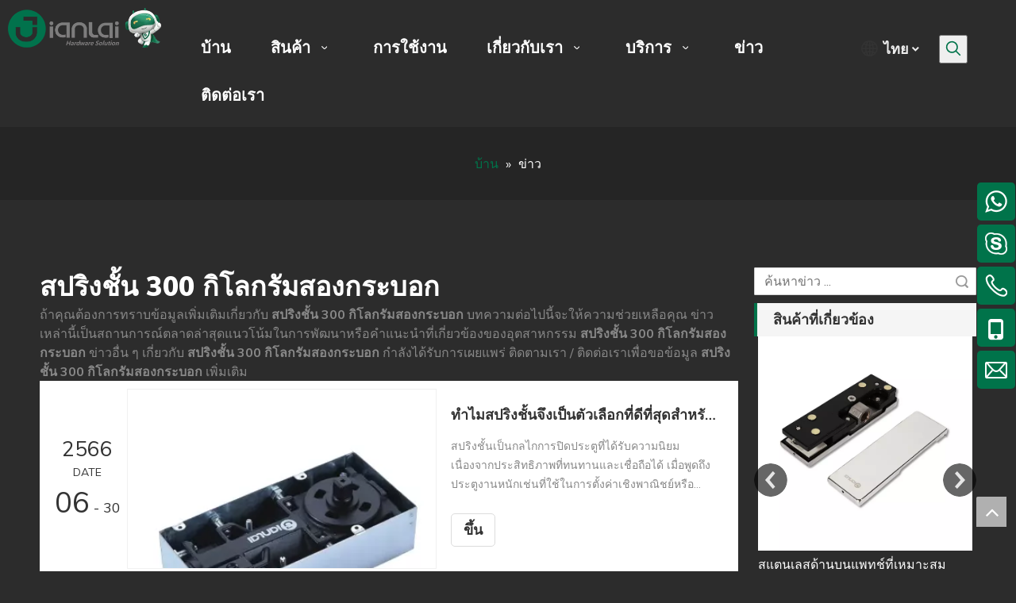

--- FILE ---
content_type: text/html;charset=utf-8
request_url: https://th.jianlaihk.com/news/%E0%B8%AA%E0%B8%9B%E0%B8%A3%E0%B8%B4%E0%B8%87%E0%B8%8A%E0%B8%B1%E0%B9%89%E0%B8%99-300-%E0%B8%81%E0%B8%B4%E0%B9%82%E0%B8%A5%E0%B8%81%E0%B8%A3%E0%B8%B1%E0%B8%A1%E0%B8%AA%E0%B8%AD%E0%B8%87%E0%B8%81%E0%B8%A3%E0%B8%B0%E0%B8%9A%E0%B8%AD%E0%B8%81.html
body_size: 30497
content:
<!DOCTYPE html> <html lang="th" prefix="og: http://ogp.me/ns#"> <head> <title>ข่าว สปริงชั้น 300 กิโลกรัมสองกระบอก - JianLai Hardware (HK) CO., LTD</title> <meta name="keywords" content="ข่าว สปริงชั้น 300 กิโลกรัมสองกระบอก, สปริงชั้น 300 กิโลกรัมสองกระบอก แสดงให้เห็นผู้ผลิต สปริงชั้น 300 กิโลกรัมสองกระบอก ข่าวโรงงาน สปริงชั้น 300 กิโลกรัมสองกระบอก ข่าว"/> <meta name="description" content="สปริงชั้น 300 กิโลกรัมสองกระบอก - ข่าวการค้าและบทความเกี่ยวกับผู้ผลิตและผลิตภัณฑ์ สปริงชั้น 300 กิโลกรัมสองกระบอก"/> <link data-type="dns-prefetch" data-domain="jrrorwxhjkpolm5m-static.micyjz.com" rel="dns-prefetch" href="//jrrorwxhjkpolm5m-static.micyjz.com"> <link data-type="dns-prefetch" data-domain="imrorwxhjkpolm5p-static.micyjz.com" rel="dns-prefetch" href="//imrorwxhjkpolm5p-static.micyjz.com"> <link data-type="dns-prefetch" data-domain="rprorwxhjkpolm5p-static.micyjz.com" rel="dns-prefetch" href="//rprorwxhjkpolm5p-static.micyjz.com"> <link rel="canonical" href="https://th.jianlaihk.com/news/%E0%B8%AA%E0%B8%9B%E0%B8%A3%E0%B8%B4%E0%B8%87%E0%B8%8A%E0%B8%B1%E0%B9%89%E0%B8%99-300-%E0%B8%81%E0%B8%B4%E0%B9%82%E0%B8%A5%E0%B8%81%E0%B8%A3%E0%B8%B1%E0%B8%A1%E0%B8%AA%E0%B8%AD%E0%B8%87%E0%B8%81%E0%B8%A3%E0%B8%B0%E0%B8%9A%E0%B8%AD%E0%B8%81.html"/> <meta http-equiv="X-UA-Compatible" content="IE=edge"/> <meta name="renderer" content="webkit"/> <meta http-equiv="Content-Type" content="text/html; charset=utf-8"/> <meta name="viewport" content="width=device-width, initial-scale=1, user-scalable=no"/> <link rel="icon" href="//imrorwxhjkpolm5p-static.micyjz.com/cloud/lqBpkKrrlrSRmijrknjpin/bitbug_favicon.ico"> <style data-inline="true" data-type="inlineHeadStyle"></style><link type="text/css" rel="stylesheet" href="//imrorwxhjkpolm5p-static.micyjz.com/concat/9kijKBda2wRziSkokoporioopql/static/assets/widget/style/component/touchgraphicslider/touchgraphicslider.css,/static/assets/widget/style/component/prodScrolling/prodScrolling.css,/static/assets/widget/style/component/position/position.css,/static/assets/widget/style/component/prodSearchNew/prodSearchNew.css,/static/assets/widget/style/component/prodsearch/prodsearch.css,/static/assets/widget/style/component/faqList/faqList.css,/static/assets/widget/style/component/articleListNew/public/public.css,/static/assets/widget/script/plugins/smartmenu/css/navigation.css,/static/assets/widget/style/component/langBar/langBar.css,/static/assets/widget/style/component/onlineService/public/public.css,/static/assets/widget/script/plugins/tooltipster/css/tooltipster.css,/static/assets/widget/mobile_head/style08/style08.css,/static/assets/widget/mobile_head/css/headerStyles.css,/static/assets/style/bootstrap/cus.bootstrap.grid.system.css"/> <link type="text/css" rel="stylesheet" href="//rprorwxhjkpolm5p-static.micyjz.com/concat/unilKB171wRaiSkokoporioopql/static/assets/style/fontAwesome/4.7.0/css/font-awesome.css,/static/assets/style/iconfont/iconfont.css,/static/assets/widget/script/plugins/gallery/colorbox/colorbox.css,/static/assets/style/bootstrap/cus.bootstrap.grid.system.split.css,/static/assets/widget/script/plugins/picture/animate.css,/static/assets/widget/style/component/pictureNew/widget_setting_hoverEffect/picture.hoverEffect.css,/static/assets/widget/style/component/pictureNew/widget_setting_description/picture.description.css,/static/assets/widget/style/component/pictureNew/public/public.css,/static/assets/widget/style/component/follow/widget_setting_iconSize/iconSize32.css,/static/assets/widget/style/component/follow/public/public.css,/static/assets/widget/style/component/onlineService/widget_setting_showStyle/float.css,/static/assets/widget/style/component/onlineService/widget_setting_showStyle/style6.css"/> <link href="//jrrorwxhjkpolm5m-static.micyjz.com/theme/qpjiKBrkrrRliSrkrrRlkSojmpRljSrnRmjSjrrirmiqnkjqij/style/style.css" type="text/css" rel="stylesheet" data-theme="true" data-static="false"/> <style guid='u_704c67a98b38424ca4e0e2e1077126f7' emptyRender='true' placeholder='true' type='text/css'></style> <link href="//imrorwxhjkpolm5p-static.micyjz.com/site-res/iokmKBrkrrRlkSojmpRliSipqlnnRlmSipjplrSRrjijiimrprknkiSRoiokilimkmrrRrrSk.css?1636368106678" rel="stylesheet" data-extStyle="true" type="text/css" data-extAttr="20211109085313"/><style guid='30f403cc-a12e-49b3-bb04-4a37db2649ac' pm_pageStaticHack='' forJump='true' respond='true' jumpName='respond' pm_styles='respond' type='text/css'>.backstage-stwidgets-settingwrap .sitewidget-articleListNew-20150805155642 .sitewidget-bd .txtl{text-align:left}.backstage-stwidgets-settingwrap .sitewidget-articleListNew-20150805155642 .sitewidget-bd .txtc{text-align:center}.backstage-stwidgets-settingwrap .sitewidget-articleListNew-20150805155642 .sitewidget-bd .txtr{text-align:right}</style><style guid='0c6aa03b-6a19-4de0-9af5-c763a5b4034f' pm_pageStaticHack='' jumpName='head' pm_styles='head' type='text/css'>.sitewidget-langBar-20210825112828 .sitewidget-bd .front-icon-box.icon-style i{font-size:16px;color:#333 !important}.sitewidget-langBar-20210825112828 .sitewidget-bd .style21 #uAfBjHdtUIJZ-lang-drop-arrow{color:#333 !important}.sitewidget-langBar-20210825112828 .sitewidget-bd .style21 .lang-menu .lang-item a{color:#333 !important}.sitewidget-langBar-20210825112828 .sitewidget-bd .icon-style-i{font-size:16px;color:#333 !important}.sitewidget-langBar-20210825112828 .sitewidget-bd .lang-bar.style18.lang-style .lang-dropdown .block-iconbaseline-down{color:#333 !important}.sitewidget-langBar-20210825112828 .sitewidget-bd .lang-bar.style18.lang-style .lang-dropdown .lang-selected{color:#333 !important}.sitewidget-langBar-20210825112828 .sitewidget-bd .lang-bar.style18.lang-style .lang-dropdown .lang-menu a{color:#333 !important}.sitewidget-langBar-20210825112828 .sitewidget-bd .lang-bar.style18.lang-style .lang-dropdown .lang-menu{border-color:#333 !important}.sitewidget-langBar-20210825112828 .sitewidget-bd .lang-bar.style21.lang-style .lang-dropdown .lang-menu .menu-close-btn i{background:#333 !important}.sitewidget-langBar-20210825112828 .sitewidget-bd .front-icon-box i{font-size:20px;color:#333 !important}.sitewidget-langBar-20210825112828 .sitewidget-bd .front-icon-box.icon-style i{font-size:20px;color:#333 !important}.sitewidget-langBar-20210825112828 .sitewidget-bd .front-icon-box i:hover{color:#333 !important}.sitewidget-prodScrolling-20210826134123 .owl-theme .owl-controls .owl-page span{background-color:!important}.sitewidget-prodScrolling-20210826134123 .pagetyle1 .owl-theme .owl-controls .owl-page span{background-color:transparent !important}.sitewidget-prodScrolling-20210826134123 .sitewidget-bd .slick-dots li.slick-active button:before{background-color:!important}.sitewidget-prodScrolling-20210826134123 .sitewidget-bd .slider-responsive-wrap.pagetyle0 .slick-dots li.slick-active button:before{background-color:transparent !important}.sitewidget-prodScrolling-20210826134123 .sitewidget-bd .pagetyle0.buttonstyle0 .slick-dots li.slick-active button:before{color:!important;background-color:transparent !important}.sitewidget-prodScrolling-20210826134123 .sitewidget-bd .pagetyle1 .slick-dots li.slick-active button:before{background-color:transparent !important}.sitewidget-form-20210825154249 #formsubmit{pointer-events:none}.sitewidget-form-20210825154249 #formsubmit.releaseClick{pointer-events:unset}.sitewidget-form-20210825154249 .form-horizontal input,.sitewidget-form-20210825154249 .form-horizontal span:not(.select2-selection--single),.sitewidget-form-20210825154249 .form-horizontal label,.sitewidget-form-20210825154249 .form-horizontal .form-builder button{height:20px !important;line-height:20px !important}.sitewidget-form-20210825154249 .uploadBtn{padding:4px 15px !important;height:20px !important;line-height:20px !important}.sitewidget-form-20210825154249 select,.sitewidget-form-20210825154249 input[type="text"],.sitewidget-form-20210825154249 input[type="password"],.sitewidget-form-20210825154249 input[type="datetime"],.sitewidget-form-20210825154249 input[type="datetime-local"],.sitewidget-form-20210825154249 input[type="date"],.sitewidget-form-20210825154249 input[type="month"],.sitewidget-form-20210825154249 input[type="time"],.sitewidget-form-20210825154249 input[type="week"],.sitewidget-form-20210825154249 input[type="number"],.sitewidget-form-20210825154249 input[type="email"],.sitewidget-form-20210825154249 input[type="url"],.sitewidget-form-20210825154249 input[type="search"],.sitewidget-form-20210825154249 input[type="tel"],.sitewidget-form-20210825154249 input[type="color"],.sitewidget-form-20210825154249 .uneditable-input{height:20px !important}.sitewidget-form-20210825154249.sitewidget-inquire .control-group .controls .select2-container .select2-selection--single .select2-selection__rendered{height:20px !important;line-height:20px !important}.sitewidget-form-20210825154249 textarea.cus-message-input{min-height:20px !important}.sitewidget-form-20210825154249 .add-on,.sitewidget-form-20210825154249 .add-on{height:20px !important;line-height:20px !important}.sitewidget-form-20210825154249 .input-valid-bg{background:#ffece8 !important;outline:0}.sitewidget-form-20210825154249 .input-valid-bg:focus{background:#fff !important;border:1px solid #f53f3f !important}.sitewidget-form-20210825154249 #formsubmit{border:0 solid #2e6da4;border-radius:0;background:#00734a;color:#fff;font-size:14px;width:168px;height:35px}.sitewidget-form-20210825154249 #formsubmit:hover{border:0 solid #204d74;border-radius:0;background:#00734a;color:#fff;font-size:14px}.sitewidget-form-20210825154249 #formreset{width:168px;font-size:14px;height:35px}.sitewidget-form-20210825154249 #formreset:hover{font-size:14px}.sitewidget-form-20210825154249 .submitGroup .controls{text-align:left}.sitewidget-form-20210825154249 .multiple-parent input[type='checkbox']+label:before{content:"";display:inline-block;width:12px;height:12px;border:1px solid #888;border-radius:3px;margin-right:6px;margin-left:6px;transition-duration:.2s}.sitewidget-form-20210825154249 .multiple-parent input[type='checkbox']:checked+label:before{width:50%;border-color:#888;border-left-color:transparent;border-top-color:transparent;-webkit-transform:rotate(45deg) translate(1px,-4px);transform:rotate(45deg) translate(1px,-4px);margin-right:12px;width:6px}.sitewidget-form-20210825154249 .multiple-parent input[type="checkbox"]{display:none}.sitewidget-form-20210825154249 .multiple-parent{display:none;width:100%}.sitewidget-form-20210825154249 .multiple-parent ul{list-style:none;width:100%;text-align:left;border-radius:4px;padding:10px 5px;box-sizing:border-box;height:auto;overflow-x:hidden;overflow-y:scroll;box-shadow:0 4px 5px 0 rgb(0 0 0 / 14%),0 1px 10px 0 rgb(0 0 0 / 12%),0 2px 4px -1px rgb(0 0 0 / 30%);background-color:#fff;margin:2px 0 0 0;border:1px solid #ccc;box-shadow:1px 1px 2px rgb(0 0 0 / 10%) inset}.sitewidget-form-20210825154249 .multiple-parent ul::-webkit-scrollbar{width:2px;height:4px}.sitewidget-form-20210825154249 .multiple-parent ul::-webkit-scrollbar-thumb{border-radius:5px;-webkit-box-shadow:inset 0 0 5px rgba(0,0,0,0.2);background:#4e9e97}.sitewidget-form-20210825154249 .multiple-parent ul::-webkit-scrollbar-track{-webkit-box-shadow:inset 0 0 5px rgba(0,0,0,0.2);border-radius:0;background:rgba(202,202,202,0.23)}.sitewidget-form-20210825154249 .multiple-select{width:100%;height:auto;min-height:40px;line-height:40px;border-radius:4px;padding-right:10px;padding-left:10px;box-sizing:border-box;overflow:hidden;background-size:auto 80%;border:1px solid #ccc;box-shadow:1px 1px 2px rgb(0 0 0 / 10%) inset;background-color:#fff;position:relative}.sitewidget-form-20210825154249 .multiple-select:after{content:'';position:absolute;top:50%;right:6px;width:0;height:0;border:8px solid transparent;border-top-color:#888;transform:translateY(calc(-50% + 4px));cursor:pointer}.sitewidget-form-20210825154249 .multiple-select span{line-height:28px;color:#666}.sitewidget-form-20210825154249 .multiple-parent label{color:#333;display:inline-flex;align-items:center;height:30px;line-height:22px;padding:0}.sitewidget-form-20210825154249 .select-content{display:inline-block;border-radius:4px;line-height:23px;margin:2px 2px 0 2px;padding:0 3px;border:1px solid #888;height:auto}.sitewidget-form-20210825154249 .select-delete{cursor:pointer}.sitewidget-form-20210825154249 select[multiple]{display:none}</style><link rel='stylesheet' href='https://fonts.googleapis.com/css?family=Muli:400,600,700,900&display=swap' data-type='1' type='text/css' media='all'/> <script type="text/javascript" src="//rprorwxhjkpolm5p-static.micyjz.com/static/t-7nBmBKiKkokoporioopqj/assets/script/jquery-1.11.0.concat.js"></script> <script async src="//ld-analytics.micyjz.com/lrioKBojmpRlrSSRRQRiiSkqpjkr/ltm-web.js?v=1636419193000"></script><script guid='8ee97a55-4b04-4e6e-92ff-49ebe0d6214e' pm_pageStaticHack='true' jumpName='head' pm_scripts='head' type='text/javascript'>try{(function(window,undefined){var phoenixSite=window.phoenixSite||(window.phoenixSite={});phoenixSite.lanEdition="TH_TH";var page=phoenixSite.page||(phoenixSite.page={});page.cdnUrl="//jrrorwxhjkpolm5m-static.micyjz.com";page.siteUrl="http://th-en-site85644463.micyjz.com";page.lanEdition=phoenixSite.lanEdition;page._menu_prefix="";page._pId="oEKpBdVtRkPj";phoenixSite._sViewMode="true";phoenixSite._templateSupport="true";phoenixSite._singlePublish="false"})(this)}catch(e){try{console&&console.log&&
console.log(e)}catch(e){}};</script> <!--[if lt IE 9]><style guid='u_792e43626a8047aba9c8764f04d3db4b' type='text/css'>.col-md-1,.col-md-2,.col-md-3,.col-md-4,.col-md-5,.col-md-6,.col-md-7,.col-md-8,.col-md-9,.col-md-10,.col-md-11,.col-md-12{float:left}.col-md-12{width:100%}.col-md-11{width:91.66666666666666%}.col-md-10{width:83.33333333333334%}.col-md-9{width:75%}.col-md-8{width:66.66666666666666%}.col-md-7{width:58.333333333333336%}.col-md-6{width:50%}.col-md-5{width:41.66666666666667%}.col-md-4{width:33.33333333333333%;*width:33.2%}.col-md-3{width:25%}.col-md-2{width:16.666666666666664%}.col-md-1{width:8.333333333333332%}</style> <script src="//imrorwxhjkpolm5p-static.micyjz.com/static/assets/script/plugins/bootstrap/respond.src.js?_=1636368106678"></script> <link href="//rprorwxhjkpolm5p-static.micyjz.com/respond-proxy.html" id="respond-proxy" rel="respond-proxy"/> <link href="/assets/respond/respond.proxy.gif" id="respond-redirect" rel="respond-redirect"/> <script src="/assets/respond/respond.proxy.js?_=1636368106678"></script><![endif]--> <script id='u_ea9811363ff84c41a5ce5c87fca3be61' guid='u_ea9811363ff84c41a5ce5c87fca3be61' pm_script='init_top' type='text/javascript'>try{(function(window,undefined){var datalazyloadDefaultOptions=window.datalazyloadDefaultOptions||(window.datalazyloadDefaultOptions={});datalazyloadDefaultOptions["version"]="2.0.1";datalazyloadDefaultOptions["isMobileViewer"]="false";datalazyloadDefaultOptions["hasCLSOptimizeAuth"]="false";datalazyloadDefaultOptions["_version"]="2.0.0";datalazyloadDefaultOptions["isPcOptViewer"]="true";datalazyloadDefaultOptions["isPcOptViewer"]="false"})(this)}catch(e){try{console&&console.log&&console.log(e)}catch(e){}};</script> </head> <body class=" frontend-body-canvas"> <div id='backstage-headArea' headFlag='1' class='hideForMobile'><div class="outerContainer" data-mobileBg="true" id="outerContainer_1629861948546" data-type="outerContainer" data-level="rows"><div class="container-opened" data-type="container" data-level="rows" cnttype="backstage-container-mark"><div class="row" data-type="rows" data-level="rows" data-attr-xs="null" data-attr-sm="null"><div class="col-md-2" id="column_1629862235011" data-type="columns" data-level="columns"><div id="location_1629862235012" data-type="locations" data-level="rows"><div class="backstage-stwidgets-settingwrap" scope="0" settingId="wipgERyjfSdt" id="component_wipgERyjfSdt" relationCommonId="oEKpBdVtRkPj" classAttr="sitewidget-logo-20210825112736"> <div class="sitewidget-pictureNew sitewidget-logo sitewidget-logo-20210825112736"> <div class="sitewidget-bd"> <div class="picture-resize-wrap " style="position: relative; width: 100%; text-align: left; "> <span class="picture-wrap pic-style-default img-hover-shift" id="picture-wrap-wipgERyjfSdt" style="display: inline-block; position: relative;max-width: 100%;"> <a class="imgBox mobile-imgBox" style="display: inline-block; position: relative;max-width: 100%;" href="/index.html" target="_blank" rel="noopener"> <img src="//imrorwxhjkpolm5p-static.micyjz.com/cloud/loBpkKrrlrSRpipmmioqiq/logo.png" alt="logo" title="" phoenixLazyload='true'/> </a> </span> </div> </div> </div> </div> <script type="text/x-pc-opt-script" data-id="wipgERyjfSdt" data-alias="logo" data-jsOptimization='true'>(function(window,$,undefined){try{(function(window,$,undefined){var respSetting={},temp;$(function(){var version=$.trim("20200313131553");if(!!!version)version=undefined;if(phoenixSite.phoenixCompSettings&&typeof phoenixSite.phoenixCompSettings.logo!=="undefined"&&phoenixSite.phoenixCompSettings.logo.version==version&&typeof phoenixSite.phoenixCompSettings.logo.logoLoadEffect=="function"){phoenixSite.phoenixCompSettings.logo.logoLoadEffect("wipgERyjfSdt",".sitewidget-logo-20210825112736","animated bounceInDown",
"img-hover-shift",respSetting);if(!!phoenixSite.phoenixCompSettings.logo.version&&phoenixSite.phoenixCompSettings.logo.version!="1.0.0")loadAnimationCss();return}var resourceUrl="//jrrorwxhjkpolm5m-static.micyjz.com/static/assets/widget/script/compsettings/comp.logo.settings.js?_\x3d1636368106678";if(phoenixSite&&phoenixSite.page){var cdnUrl=phoenixSite.page.cdnUrl;resourceUrl=cdnUrl+"/static/assets/widget/script/compsettings/comp.logo.settings.js?_\x3d1636368106678"}var callback=function(){phoenixSite.phoenixCompSettings.logo.logoLoadEffect("wipgERyjfSdt",
".sitewidget-logo-20210825112736","animated bounceInDown","img-hover-shift",respSetting);if(!!phoenixSite.phoenixCompSettings.logo.version&&phoenixSite.phoenixCompSettings.logo.version!="1.0.0")loadAnimationCss()};if(phoenixSite.cachedScript)phoenixSite.cachedScript(resourceUrl,callback());else $.getScript(resourceUrl,callback())});function loadAnimationCss(){var link=document.createElement("link");link.rel="stylesheet";link.type="text/css";link.href="//imrorwxhjkpolm5p-static.micyjz.com/static/assets/widget/script/plugins/picture/animate.css?1636368106678";
var head=document.getElementsByTagName("head")[0];head.appendChild(link)}})(window,jQuery)}catch(e){try{console&&console.log&&console.log(e)}catch(e){}}})(window,$);</script> </div></div><div class="col-md-8" id="column_1629861854281" data-type="columns" data-level="columns"><div id="location_1629861854283" data-type="locations" data-level="rows"><div class="backstage-stwidgets-settingwrap" id="component_npAgtwnjUeLE" data-scope="0" data-settingId="npAgtwnjUeLE" data-relationCommonId="oEKpBdVtRkPj" data-classAttr="sitewidget-placeHolder-20210825113226"> <div class="sitewidget-placeholder sitewidget-placeHolder-20210825113226"> <div class="sitewidget-bd"> <div class="resizee" style="height:20px"></div> </div> </div> <script type="text/x-pc-opt-script" data-id="npAgtwnjUeLE" data-alias="placeHolder" data-jsOptimization='true'>(function(window,$,undefined){})(window,$);</script></div> <div class="backstage-stwidgets-settingwrap" scope="0" settingId="vNALjRSZfyHt" id="component_vNALjRSZfyHt" relationCommonId="oEKpBdVtRkPj" classAttr="sitewidget-navigation_style-20210825112308"> <div class="sitewidget-navigation_style sitewidget-navnew fix sitewidget-navigation_style-20210825112308 navnew-wide-style5 navnew-style5 navnew-way-slide navnew-slideRight"> <a href="javascript:;" class="navnew-thumb-switch navnew-thumb-way-slide navnew-thumb-slideRight" style="background-color:transparent"> <span class="nav-thumb-ham first" style="background-color:#333333"></span> <span class="nav-thumb-ham second" style="background-color:#333333"></span> <span class="nav-thumb-ham third" style="background-color:#333333"></span> </a> <ul class="navnew smsmart navnew-way-slide navnew-slideRight navnew-wide-substyle5 navnew-substyle5"> <li id="parent_0" class="navnew-item navLv1 " data-visible="1"> <a id="nav_21124604" target="_self" rel="" class="navnew-link" data-currentIndex="" href="/"><i class="icon "></i><span class="text-width">บ้าน</span> </a> <span class="navnew-separator"></span> </li> <li id="parent_1" class="navnew-item navLv1 " data-visible="1"> <a id="nav_21124474" target="_self" rel="" class="navnew-link" data-currentIndex="" href="/products.html"><i class="icon "></i><span class="text-width">สินค้า</span> </a> <span class="navnew-separator"></span> <ul class="navnew-sub1 nav-sub-list5 " data-visible="1"> <li class="nav-sub-item "> <div class="nav-sub1-item navnew-sub1-item"> <a id="nav_21124514" target="_self" rel="" data-currentIndex="" href="/%E0%B8%AA%E0%B8%9B%E0%B8%A3%E0%B8%B4%E0%B8%87%E0%B8%8A%E0%B8%B1%E0%B9%89%E0%B8%99-pl3003711.html"> <img src="//imrorwxhjkpolm5p-static.micyjz.com/cloud/lqBpkKrrlrSRmiiriimpin/F.png" alt="F.png"> <span class="nav-sub1-info"> <i class="icon undefined"></i> สปริงชั้น </span> </a> </div> </li> <li class="nav-sub-item "> <div class="nav-sub1-item navnew-sub1-item"> <a id="nav_21124504" target="_self" rel="" data-currentIndex="" href="/%E0%B9%81%E0%B8%81%E0%B9%89%E0%B9%84%E0%B8%82%E0%B9%81%E0%B8%9E%E0%B8%97%E0%B8%8A%E0%B9%8C-pl3903711.html"> <img src="//imrorwxhjkpolm5p-static.micyjz.com/cloud/lrBpkKrrlrSRmiirjikoin/P.png" alt="P.png"> <span class="nav-sub1-info"> <i class="icon undefined"></i> แก้ไขแพทช์ </span> </a> </div> </li> <li class="nav-sub-item "> <div class="nav-sub1-item navnew-sub1-item"> <a id="nav_21124494" target="_self" rel="" data-currentIndex="" href="/%E0%B8%A5%E0%B9%87%E0%B8%AD%E0%B8%84%E0%B8%9B%E0%B8%A3%E0%B8%B0%E0%B8%95%E0%B8%B9%E0%B8%81%E0%B8%A3%E0%B8%B0%E0%B8%88%E0%B8%81-pl3803711.html"> <img src="//imrorwxhjkpolm5p-static.micyjz.com/cloud/lpBpkKrrlrSRmiirkiljil/g.png" alt="g.png"> <span class="nav-sub1-info"> <i class="icon undefined"></i> ล็อคประตูกระจก </span> </a> </div> </li> <li class="nav-sub-item "> <div class="nav-sub1-item navnew-sub1-item"> <a id="nav_21124484" target="_self" rel="" data-currentIndex="" href="/%E0%B8%97%E0%B8%B5%E0%B9%88%E0%B8%9B%E0%B8%B4%E0%B8%94%E0%B8%9B%E0%B8%A3%E0%B8%B0%E0%B8%95%E0%B8%B9-pl3793711.html"> <img src="//imrorwxhjkpolm5p-static.micyjz.com/cloud/liBpkKrrlrSRmiirkilnin/d.png" alt="d.png"> <span class="nav-sub1-info"> <i class="icon undefined"></i> ที่ปิดประตู </span> </a> </div> </li> <li class="nav-sub-item "> <div class="nav-sub1-item navnew-sub1-item"> <a id="nav_21124314" target="_self" rel="" data-currentIndex="" href="/%E0%B8%9A%E0%B8%B2%E0%B8%99%E0%B8%9E%E0%B8%B1%E0%B8%9A%E0%B8%AD%E0%B8%B2%E0%B8%9A%E0%B8%99%E0%B9%89%E0%B8%B3-pl3693711.html"> <img src="//imrorwxhjkpolm5p-static.micyjz.com/cloud/lpBpkKrrlrSRmiirnirlil/sh.png" alt="sh.png"> <span class="nav-sub1-info"> <i class="icon undefined"></i> บานพับอาบน้ำ </span> </a> </div> </li> <li class="nav-sub-item "> <div class="nav-sub1-item navnew-sub1-item"> <a id="nav_21124464" target="_self" rel="" data-currentIndex="" href="/%E0%B8%8A%E0%B8%B8%E0%B8%94%E0%B8%AB%E0%B9%89%E0%B8%AD%E0%B8%87%E0%B8%AD%E0%B8%B2%E0%B8%9A%E0%B8%99%E0%B9%89%E0%B8%B3%E0%B8%9D%E0%B8%B1%E0%B8%81%E0%B8%9A%E0%B8%B1%E0%B8%A7-pl3593711.html"> <img src="//imrorwxhjkpolm5p-static.micyjz.com/cloud/llBpkKrrlrSRmiirkinqin/s.png" alt="s.png"> <span class="nav-sub1-info"> <i class="icon undefined"></i> ชุดห้องอาบน้ำฝักบัว </span> </a> </div> </li> <li class="nav-sub-item "> <div class="nav-sub1-item navnew-sub1-item"> <a id="nav_21124454" target="_self" rel="" data-currentIndex="" href="/%E0%B8%AD%E0%B8%B8%E0%B8%9B%E0%B8%81%E0%B8%A3%E0%B8%93%E0%B9%8C%E0%B8%AB%E0%B9%89%E0%B8%AD%E0%B8%87%E0%B8%AD%E0%B8%B2%E0%B8%9A%E0%B8%99%E0%B9%89%E0%B8%B3-pl3493711.html"> <img src="//imrorwxhjkpolm5p-static.micyjz.com/cloud/llBpkKrrlrSRmiirkikmin/sr.png" alt="sr.png"> <span class="nav-sub1-info"> <i class="icon undefined"></i> อุปกรณ์ห้องอาบน้ำ </span> </a> </div> </li> <li class="nav-sub-item "> <div class="nav-sub1-item navnew-sub1-item"> <a id="nav_21124444" target="_self" rel="" data-currentIndex="" href="/%E0%B9%81%E0%B8%96%E0%B8%9A%E0%B8%81%E0%B8%B1%E0%B8%99%E0%B8%99%E0%B9%89%E0%B8%B3%E0%B8%9E%E0%B8%B5%E0%B8%A7%E0%B8%B5%E0%B8%8B%E0%B8%B5-pl3393711.html"> <img src="//imrorwxhjkpolm5p-static.micyjz.com/cloud/lqBpkKrrlrSRmiirlilril/pvc.png" alt="pvc.png"> <span class="nav-sub1-info"> <i class="icon undefined"></i> แถบกันน้ำพีวีซี </span> </a> </div> </li> <li class="nav-sub-item "> <div class="nav-sub1-item navnew-sub1-item"> <a id="nav_21124434" target="_self" rel="" data-currentIndex="" href="/%E0%B9%81%E0%B8%84%E0%B8%A5%E0%B8%A1%E0%B8%9B%E0%B9%8C%E0%B9%81%E0%B8%81%E0%B9%89%E0%B8%A7-pl3293711.html"> <img src="//imrorwxhjkpolm5p-static.micyjz.com/cloud/liBpkKrrlrSRmiirliqiin/gc.png" alt="gc.png"> <span class="nav-sub1-info"> <i class="icon undefined"></i> แคลมป์แก้ว </span> </a> </div> </li> <li class="nav-sub-item "> <div class="nav-sub1-item navnew-sub1-item"> <a id="nav_21124424" target="_self" rel="" data-currentIndex="" href="/%E0%B8%9B%E0%B8%A3%E0%B8%B0%E0%B8%95%E0%B8%B9%E0%B9%80%E0%B8%A5%E0%B8%B7%E0%B9%88%E0%B8%AD%E0%B8%99-pl3193711.html"> <img src="//imrorwxhjkpolm5p-static.micyjz.com/cloud/lmBpkKrrlrSRmiirlijlil/sd.png" alt="sd.png"> <span class="nav-sub1-info"> <i class="icon undefined"></i> ประตูเลื่อน </span> </a> </div> </li> <li class="nav-sub-item "> <div class="nav-sub1-item navnew-sub1-item"> <a id="nav_21124414" target="_self" rel="" data-currentIndex="" href="/%E0%B8%A1%E0%B8%B7%E0%B8%AD%E0%B8%88%E0%B8%B1%E0%B8%9A%E0%B8%9B%E0%B8%A3%E0%B8%B0%E0%B8%95%E0%B8%B9-pl3093711.html"> <img src="//imrorwxhjkpolm5p-static.micyjz.com/cloud/lmBpkKrrlrSRmiirliinil/dh.png" alt="dh.png"> <span class="nav-sub1-info"> <i class="icon undefined"></i> มือจับประตู </span> </a> </div> </li> <li class="nav-sub-item "> <div class="nav-sub1-item navnew-sub1-item"> <a id="nav_21124404" target="_self" rel="" data-currentIndex="" href="/%E0%B8%AA%E0%B8%A3%E0%B8%B0%E0%B8%A7%E0%B9%88%E0%B8%B2%E0%B8%A2%E0%B8%99%E0%B9%89%E0%B8%B3%E0%B8%AB%E0%B8%B1%E0%B8%A7%E0%B8%88%E0%B8%B8%E0%B8%81%E0%B8%A3%E0%B8%B1%E0%B9%89%E0%B8%A7-pl3993711.html"> <img src="//imrorwxhjkpolm5p-static.micyjz.com/cloud/lkBpkKrrlrSRmioiiknrin/pf1.png" alt="pf1.png"> <span class="nav-sub1-info"> <i class="icon undefined"></i> เดือยรั้วสระว่ายน้ำ </span> </a> </div> </li> <li class="nav-sub-item "> <div class="nav-sub1-item navnew-sub1-item"> <a id="nav_21124394" target="_self" rel="" data-currentIndex="" href="/%E0%B8%81%E0%B8%A3%E0%B8%B0%E0%B8%88%E0%B8%81%E0%B8%AD%E0%B8%A1%E0%B8%A2%E0%B8%B4%E0%B9%89%E0%B8%A1-pl3893711.html"> <img src="//imrorwxhjkpolm5p-static.micyjz.com/cloud/lnBpkKrrlrSRmiirniiril/gs.png" alt="gs.png"> <span class="nav-sub1-info"> <i class="icon undefined"></i> แก้วดูด </span> </a> </div> </li> <li class="nav-sub-item "> <div class="nav-sub1-item navnew-sub1-item"> <a id="nav_21124384" target="_self" rel="" data-currentIndex="" href="/%E0%B8%9F%E0%B8%B4%E0%B8%95%E0%B8%95%E0%B8%B4%E0%B9%89%E0%B8%87-handrail-pl3783711.html"> <img src="//imrorwxhjkpolm5p-static.micyjz.com/cloud/liBpkKrrlrSRmiirlimmio/ht.png" alt="ht.png"> <span class="nav-sub1-info"> <i class="icon undefined"></i> อุปกรณ์ราวบันได </span> </a> </div> </li> <li class="nav-sub-item "> <div class="nav-sub1-item navnew-sub1-item"> <a id="nav_21124374" target="_self" rel="" data-currentIndex="" href="/%E0%B8%9B%E0%B8%A3%E0%B8%B0%E0%B8%95%E0%B8%B9%E0%B8%AD%E0%B8%B1%E0%B8%95%E0%B9%82%E0%B8%99%E0%B8%A1%E0%B8%B1%E0%B8%95%E0%B8%B4-pl3683711.html"> <img src="//imrorwxhjkpolm5p-static.micyjz.com/cloud/lnBpkKrrlrSRmiirlikmin/ad.png" alt="ad.png"> <span class="nav-sub1-info"> <i class="icon undefined"></i> ประตูอัตโนมัติ </span> </a> </div> </li> </ul> </li> <li id="parent_2" class="navnew-item navLv1 " data-visible="1"> <a id="nav_21124534" target="_self" rel="" class="navnew-link" data-currentIndex="" href="/applications.html"><i class="icon "></i><span class="text-width">การใช้งาน</span> </a> <span class="navnew-separator"></span> </li> <li id="parent_3" class="navnew-item navLv1 " data-visible="1"> <a id="nav_21124544" target="_self" rel="" class="navnew-link" data-currentIndex="" href="/aboutus.html"><i class="icon "></i><span class="text-width">เกี่ยวกับเรา</span> </a> <span class="navnew-separator"></span> <ul class="navnew-sub1 nav-sub-list5 " data-visible="1"> <li class="nav-sub-item "> <div class="nav-sub1-item navnew-sub1-item"> <a id="nav_21124344" target="_self" rel="" data-currentIndex="" href="/aboutus.html"> <span class="nav-sub1-info"> <i class="icon undefined"></i> เกี่ยวกับเรา </span> </a> </div> </li> <li class="nav-sub-item "> <div class="nav-sub1-item navnew-sub1-item"> <a id="nav_21124334" target="_self" rel="" data-currentIndex="" href="/customer-reviews.html"> <span class="nav-sub1-info"> <i class="icon undefined"></i> รีวิวของลูกค้า </span> </a> </div> </li> </ul> </li> <li id="parent_4" class="navnew-item navLv1 " data-visible="1"> <a id="nav_21124524" target="_self" rel="" class="navnew-link" data-currentIndex="" href="/after-sales.html"><i class="icon "></i><span class="text-width">บริการ</span> </a> <span class="navnew-separator"></span> <ul class="navnew-sub1 nav-sub-list5 " data-visible="1"> <li class="nav-sub-item "> <div class="nav-sub1-item navnew-sub1-item"> <a id="nav_21124324" target="_self" rel="" data-currentIndex="" href="/after-sales.html"> <span class="nav-sub1-info"> <i class="icon "></i> หลังการขาย </span> </a> </div> </li> <li class="nav-sub-item "> <div class="nav-sub1-item navnew-sub1-item"> <a id="nav_21124354" target="_self" rel="" data-currentIndex="" href="/download.html"> <span class="nav-sub1-info"> <i class="icon "></i> ดาวน์โหลด </span> </a> </div> </li> <li class="nav-sub-item "> <div class="nav-sub1-item navnew-sub1-item"> <a id="nav_21124364" target="_self" rel="" data-currentIndex="" href="/faqlist.html"> <span class="nav-sub1-info"> <i class="icon "></i> คำถามที่พบบ่อย </span> </a> </div> </li> </ul> </li> <li id="parent_5" class="navnew-item navLv1 " data-visible="1"> <a id="nav_21124624" target="_self" rel="" class="navnew-link" data-currentIndex="" href="/news.html"><i class="icon "></i><span class="text-width">ข่าว</span> </a> <span class="navnew-separator"></span> </li> <li id="parent_6" class="navnew-item navLv1 " data-visible="1"> <a id="nav_21124614" target="_self" rel="" class="navnew-link" data-currentIndex="" href="/contactus.html"><i class="icon "></i><span class="text-width">ติดต่อเรา</span> </a> <span class="navnew-separator"></span> </li> </ul> </div> </div> <script type="text/x-pc-opt-script" data-id="vNALjRSZfyHt" data-alias="navigation_style" data-jsOptimization='true'>(function(window,$,undefined){try{$(function(){if(phoenixSite.phoenixCompSettings&&typeof phoenixSite.phoenixCompSettings.navigation_style!=="undefined"&&typeof phoenixSite.phoenixCompSettings.navigation_style.navigationStyle=="function"){phoenixSite.phoenixCompSettings.navigation_style.navigationStyle(".sitewidget-navigation_style-20210825112308","navnew-substyle5","navnew-wide-substyle5","0","0","100px","0","0");return}$.getScript("//rprorwxhjkpolm5p-static.micyjz.com/static/assets/widget/script/compsettings/comp.navigation_style.settings.js?_\x3d1767865574108",
function(){phoenixSite.phoenixCompSettings.navigation_style.navigationStyle(".sitewidget-navigation_style-20210825112308","navnew-substyle5","navnew-wide-substyle5","0","0","100px","0","0")})})}catch(e){try{console&&console.log&&console.log(e)}catch(e){}}})(window,$);</script> </div></div><div class="col-md-1" id="column_1629862270084" data-type="columns" data-level="columns"><div id="location_1629862270085" data-type="locations" data-level="rows"><div class="backstage-stwidgets-settingwrap" scope="0" settingId="uAfBjHdtUIJZ" id="component_uAfBjHdtUIJZ" relationCommonId="oEKpBdVtRkPj" classAttr="sitewidget-langBar-20210825112828"> <div class="sitewidget-langBar sitewidget-langBar-20210825112828"> <div class="sitewidget-bd"> <div class="lang-bar lang-bar-right style18 "> <div class="front-icon-box " id="uAfBjHdtUIJZ-lang-front-icon"><i class="font-icon block-icon block-iconyuyanlan" style="position: relative" aria-hidden="true"></i> </div> <div class="lang-dropdown withFrontIcon"> <div class="lang-selected">ไทย</div> <i class="lang-arrow font-icon block-icon block-iconbaseline-down" aria-hidden="true" id="uAfBjHdtUIJZ-lang-drop-arrow"></i> <ul class="lang-menu gbBdColor0" id="uAfBjHdtUIJZ-lang-drop-menu"> <li class="lang-item" data-lanCode="24" data-default="0"><a target="_blank" href='https://id.jianlaihk.com' target="_blank">Bahasa indonesia</a></li> <li class="lang-item" data-lanCode="13" data-default="0"><a target="_blank" href='https://vi.jianlaihk.com' target="_blank">Tiếng Việt</a></li> <li class="lang-item" data-lanCode="11" data-default="0"><a target="_blank" href='https://kr.jianlaihk.com' target="_blank">한국어</a></li> <li class="lang-item" data-lanCode="8" data-default="0"><a target="_blank" href='https://de.jianlaihk.com' target="_blank">Deutsch</a></li> <li class="lang-item" data-lanCode="7" data-default="0"><a target="_blank" href='https://pt.jianlaihk.com' target="_blank">Português</a></li> <li class="lang-item" data-lanCode="6" data-default="0"><a target="_blank" href='https://es.jianlaihk.com' target="_blank">Español</a></li> <li class="lang-item" data-lanCode="5" data-default="0"><a target="_blank" href='https://ru.jianlaihk.com' target="_blank">Pусский</a></li> <li class="lang-item" data-lanCode="4" data-default="0"><a target="_blank" href='https://fr.jianlaihk.com' target="_blank">Français</a></li> <li class="lang-item" data-lanCode="3" data-default="0"><a target="_blank" href='https://sa.jianlaihk.com' target="_blank">العربية</a></li> <li class="lang-item" data-lanCode="0" data-default="0"><a target="_blank" href='https://www.jianlaihk.com' target="_blank">English</a></li> </ul> </div> </div> </div> </div> <style>.sitewidget-langBar .lang-bar.style17 .lang-dropdown .lang-menu{display:none}</style> <script id='u_59da8361a3d7497fbe8cc90506c9b8c6' guid='u_59da8361a3d7497fbe8cc90506c9b8c6' type='text/javascript'>try{function sortableli(el,data,value){var newArr=[];if(value=="0"||value=="1"||value=="2"||value=="3"||value=="4"||value=="5"||value=="6"||value=="7"||value=="8"||value=="12"||value=="14"){for(var i=0;i<data.length;i++)el.find(".lang-cont").each(function(){if(data[i].isDefault=="0"){if($(this).attr("data-default")=="0")if($(this).attr("data-lancode")==data[i].islanCode){var cloneSpan=$(this).clone(true);newArr.push(cloneSpan)}}else if($(this).attr("data-default")=="1")if($(this).attr("data-lancode")==
data[i].islanCode){var cloneSpan=$(this).clone(true);newArr.push(cloneSpan)}});if(value=="0"||value=="6"||value=="3")var langDivMid=' \x3cspan class\x3d"lang-div-mid"\x3e|\x3c/span\x3e ';else if(value=="1"||value=="4"||value=="7"||value=="14")var langDivMid=' \x3cspan class\x3d"lang-div-mid"\x3e\x3c/span\x3e ';else if(value=="2"||value=="12"||value=="5"||value=="8")var langDivMid=' \x3cspan class\x3d"lang-div-mid"\x3e/\x3c/span\x3e ';else var langDivMid=' \x3cspan class\x3d"lang-div-mid"\x3e|\x3c/span\x3e ';
if(newArr.length>=0){el.find("span").remove();for(var i=0;i<newArr.length;i++){el.append(newArr[i]);if(i==newArr.length-1);else el.append(langDivMid)}}}else{for(var i=0;i<data.length;i++)el.find(".lang-item").each(function(){if(data[i].isDefault=="0"){if($(this).attr("data-default")=="0")if($(this).attr("data-lancode")==data[i].islanCode){var cloneSpan=$(this).clone(true);newArr.push(cloneSpan)}}else if($(this).attr("data-default")=="1")if($(this).attr("data-lancode")==data[i].islanCode){var cloneSpan=
$(this).clone(true);newArr.push(cloneSpan)}});if(newArr.length>=0){el.find(".lang-item").remove();for(var i=0;i<newArr.length;i++)if(value=="13")el.find(".langBar-easystyle-sub").append(newArr[i]);else el.find(".lang-menu").append(newArr[i])}}}$(function(){var dom=$(".sitewidget-langBar-20210825112828 .sitewidget-bd .lang-bar");var sortArr="";if(sortArr!=""&&sortArr!=undefined)sortableli(dom,sortArr,18)})}catch(e){try{console&&console.log&&console.log(e)}catch(e){}};</script> <script type="text/x-pc-opt-script" data-id="uAfBjHdtUIJZ" data-alias="langBar" data-jsOptimization='true'>(function(window,$,undefined){try{$(function(){if(!phoenixSite.phoenixCompSettings||!phoenixSite.phoenixCompSettings.langBar)$.getScript("//jrrorwxhjkpolm5m-static.micyjz.com/static/assets/widget/script/compsettings/comp.langBar.settings.js?_\x3d1767865574108",function(){phoenixSite.phoenixCompSettings.langBar.langBarSublist("uAfBjHdtUIJZ","18",".sitewidget-langBar-20210825112828")});else phoenixSite.phoenixCompSettings.langBar.langBarSublist("uAfBjHdtUIJZ","18",".sitewidget-langBar-20210825112828")})}catch(e){try{console&&
console.log&&console.log(e)}catch(e){}}})(window,$);</script> </div> </div></div><div class="col-md-1" id="column_1629862326437" data-type="columns" data-level="columns"><div id="location_1629862326438" data-type="locations" data-level="rows"> <div class="backstage-stwidgets-settingwrap " scope="0" settingId="vofLOcIZUJAt" id="component_vofLOcIZUJAt" relationCommonId="oEKpBdVtRkPj" classAttr="sitewidget-prodSearchNew-20210825112924"> <div class="sitewidget-searchNew sitewidget-prodSearchNew sitewidget-prodSearchNew-20210825112924 prodWrap"> <style type="text/css">.prodDiv.margin20{margin-top:20px}.sitewidget-prodSearchNew-20210825112924 .showUnder-search-box.search-box-wrap{text-align:left}@media(min-width:501px){.sitewidget-prodSearchNew-20210825112924 .slideLeft-search-box-prodDiv{left:auto;right:96px}}.sitewidget-prodSearchNew-20210825112924 .showUnder-search-box .search-icon-btn{width:36px;height:36px}.sitewidget-prodSearchNew-20210825112924 .showUnder-search-box .search-icon-btn .icon-svg{width:20px;height:20px;fill:#00734a}.sitewidget-prodSearchNew-20210825112924 .showUnder-search-box .search-box{width:236px;top:36px;right:0}.sitewidget-prodSearchNew-20210825112924 .showUnder-search-box .search-box form{border:1px solid #ddd;border-radius:0;background-color:#eee}.sitewidget-prodSearchNew-20210825112924 .showUnder-search-box .search-box .search-fix-wrap{margin-right:36px}.sitewidget-prodSearchNew-20210825112924 .showUnder-search-box .search-box .search-fix-wrap input[type="text"]{height:36px;line-height:36px;font-size:14px;color:#333}.sitewidget-prodSearchNew-20210825112924 .showUnder-search-box .search-box .search-fix-wrap input[type="text"]::-webkit-input-placeholder{color:#aaa}.sitewidget-prodSearchNew-20210825112924 .showUnder-search-box .search-box .search-fix-wrap button{width:36px;height:36px}.sitewidget-prodSearchNew-20210825112924 .showUnder-search-box .search-box .search-fix-wrap button .icon-svg{width:20px;height:20px;fill:#00734a}@media(min-width:900px){.sitewidget-prodSearchNew-20210825112924 .positionLeft .search-keywords{line-height:36px}.sitewidget-prodSearchNew-20210825112924 .positionRight .search-keywords{line-height:36px}}.sitewidget-prodSearchNew-20210825112924 .positionDrop .search-keywords{border:1px solid #00734a;border-top:0}.sitewidget-prodSearchNew-20210825112924 .positionDrop q{margin-left:10px}</style> <div class="sitewidget-bd"> <div class="search-box-wrap showUnder-search-box"> <button class="search-icon-btn" aria-label="คำฮอต:"> <svg class="icon-svg shape-search"> <use xlink:href="#icon-search"></use> </svg> <svg class="icon-svg icon-svg-close" viewBox="0 0 1024 1024" version="1.1" xmlns="http://www.w3.org/2000/svg" p-id="2374" xmlns:xlink="http://www.w3.org/1999/xlink"> <path d="M826.435389 764.674767 573.894675 512.134053l252.540713-252.540713c17.424858-17.424858 17.424858-45.710065 0-63.134923s-45.710065-17.424858-63.134923 0L510.759753 448.998107 258.219039 196.457394c-17.424858-17.424858-45.710065-17.424858-63.134923 0s-17.424858 45.710065 0 63.134923l252.540713 252.540713L195.084117 764.674767c-17.45658 17.45658-17.424858 45.710065 0 63.134923s45.678342 17.45658 63.134923 0l252.540713-252.540713 252.540713 252.540713c17.45658 17.45658 45.710065 17.424858 63.134923 0S843.892993 782.131347 826.435389 764.674767z" p-id="2375"></path> </svg> </button> <div class="search-box "> <form action="/phoenix/admin/prod/search" method="get" novalidate> <div class="search-fix-wrap 3"> <div class="inner-container unshow-flag" style="display: none;"> <span class="inner-text unshow-flag"></span> <span>&nbsp;:</span> </div> <input type="text" name="searchValue" value="" placeholder="ค้นหา..." autocomplete="off" aria-label="ค้นหา..."/> <input type="hidden" name="searchProdStyle" value=""/> <button class="search-btn" type="submit" aria-label="คำฮอต:"> <svg class="icon-svg shape-search"> <use xlink:href="#icon-search"></use> </svg> </button> </div> </form> </div> </div> <script id="prodSearch" type="application/ld+json"></script> <div class="prodDiv slideLeft-search-box-prodDiv "> <input type="hidden" id="prodCheckList" name="prodCheckList" value="name&amp;&amp;keyword&amp;&amp;model&amp;&amp;summary&amp;&amp;desc&amp;&amp;all"> <input type="hidden" id="prodCheckIdList" name="prodCheckIdList" value="name&amp;&amp;keyword&amp;&amp;model&amp;&amp;summary&amp;&amp;desc&amp;&amp;all"> <i class="triangle"></i> <ul class="prodUl unshow-flag" id="prodULs"> <li search="rangeAll" class="prodUlLi fontColorS0 fontColorS1hover unshow-flag" id="rangeAll" style="display: none">สมบูรณ์</li> <li search="name" class="prodUlLi fontColorS0 fontColorS1hover unshow-flag" id="name" style="display: none">ชื่อผลิตภัณฑ์</li> <li search="keyword" class="prodUlLi fontColorS0 fontColorS1hover unshow-flag" id="keyword" style="display: none">คำหลัก</li> <li search="model" class="prodUlLi fontColorS0 fontColorS1hover unshow-flag" id="model" style="display: none">รูปแบบผลิตภัณฑ์</li> <li search="summary" class="prodUlLi fontColorS0 fontColorS1hover unshow-flag" id="summary" style="display: none">สรุปข้อมูลผลิตภัณฑ์</li> <li search="desc" class="prodUlLi fontColorS0 fontColorS1hover unshow-flag" id="desc" style="display: none">รายละเอียดผลิตภัณฑ์</li> <li search="" class="prodUlLi fontColorS0 fontColorS1hover unshow-flag" id="all" style="display: none">การค้นหาข้อความแบบเต็ม</li> </ul> </div> <div class="prodDivrecomend 2"> <ul class="prodUl"> </ul> </div> <svg xmlns="http://www.w3.org/2000/svg" width="0" height="0" class="hide"> <symbol id="icon-search" viewBox="0 0 1024 1024"> <path class="path1" d="M426.667 42.667q78 0 149.167 30.5t122.5 81.833 81.833 122.5 30.5 149.167q0 67-21.833 128.333t-62.167 111.333l242.333 242q12.333 12.333 12.333 30.333 0 18.333-12.167 30.5t-30.5 12.167q-18 0-30.333-12.333l-242-242.333q-50 40.333-111.333 62.167t-128.333 21.833q-78 0-149.167-30.5t-122.5-81.833-81.833-122.5-30.5-149.167 30.5-149.167 81.833-122.5 122.5-81.833 149.167-30.5zM426.667 128q-60.667 0-116 23.667t-95.333 63.667-63.667 95.333-23.667 116 23.667 116 63.667 95.333 95.333 63.667 116 23.667 116-23.667 95.333-63.667 63.667-95.333 23.667-116-23.667-116-63.667-95.333-95.333-63.667-116-23.667z"></path> </symbol> </svg> </div> </div> </div> <script type="text/x-pc-opt-script" data-id="vofLOcIZUJAt" data-alias="prodSearchNew" data-jsOptimization='true'>(function(window,$,undefined){try{function setInputPadding(){console.log("diyici");var indent=$(".sitewidget-prodSearchNew-20210825112924 .search-fix-wrap .inner-container").innerWidth();if("showUnder-search-box"=="slideLeft-search-box")if($(".sitewidget-prodSearchNew-20210825112924 .search-fix-wrap input[name\x3dsearchValue]").hasClass("isselect"))indent=indent-15;else if(!$("#component_vofLOcIZUJAt .prodWrap .search-fix-wrap input[name\x3dsearchProdStyle]").hasClass("oneSelect"))indent=indent-45;
else indent=indent-15;if("showUnder-search-box"=="showUnder-search-box")if($(".sitewidget-prodSearchNew-20210825112924 .search-fix-wrap input[name\x3dsearchValue]").hasClass("isselect"))indent=indent-5;else if(!$("#component_vofLOcIZUJAt .prodWrap .search-fix-wrap input[name\x3dsearchProdStyle]").hasClass("oneSelect"))indent=indent-45;else indent=indent-5;if("showUnder-search-box"=="slideLeftRight-search-box")if($(".sitewidget-prodSearchNew-20210825112924 .search-fix-wrap input[name\x3dsearchValue]").hasClass("isselect"))indent=
indent-9;else if(!$("#component_vofLOcIZUJAt .prodWrap .search-fix-wrap input[name\x3dsearchProdStyle]").hasClass("oneSelect"))indent=indent-45;else indent=indent-9;if("showUnder-search-box"=="insideLeft-search-box"){$(".sitewidget-prodSearchNew-20210825112924 .search-fix-wrap .search-svg").css("left",0+"px");indent=indent+17;$(".sitewidget-prodSearchNew-20210825112924 .inner-container").css("left",26+"px")}$(".sitewidget-prodSearchNew-20210825112924 .search-fix-wrap input[name\x3dsearchValue]").css("padding-left",
indent+"px")}function getUrlParam(name){console.log("\u83b7\u53d6url\u53c2\u6570\u65b9\u6cd5getUrlParam-name::::::",name);var reg=new RegExp("(^|\x26)"+name+"\x3d([^\x26]*)(\x26|$)","i");var r=window.location.search.substr(1).match(reg);if(r!=null)return decodeURIComponent(r[2].replace(/\+/g,"%20"));else return null}$(function(){console.log("\u83b7\u53d6url\u53c2\u6570searchValue\u7684\u503c\u5224\u65ad\u662f\u5426\u8d4b\u503c\u7ed9input--getUrlParam::::::",getUrlParam("searchValue"));var searchValueAfter=
getUrlParam("searchValue");console.log(searchValueAfter);if(searchValueAfter!=null)$(".sitewidget-prodSearchNew-20210825112924 .search-fix-wrap input[name\x3dsearchValue]").val(searchValueAfter);$(".sitewidget-prodSearchNew-20210825112924 .search-fix-wrap input[name\x3dsearchValue]").css("text-indent","0!important");if("showUnder-search-box"=="insideLeft-search-box"){$(".sitewidget-prodSearchNew-20210825112924 .search-fix-wrap input[name\x3dsearchValue]").css("text-indent",8);$(".sitewidget-prodSearchNew-20210825112924 .search-fix-wrap input[name\x3dsearchValue]").css("padding-left",
"26px");$(".sitewidget-prodSearchNew-20210825112924 .search-svg").css("left","0px")}var prodNows=$(".sitewidget-prodSearchNew-20210825112924 .prodDiv input[name\x3dprodCheckList]").val();var prodNow=prodNows.replace(/\s/g,"").split("\x26\x26");var prodIdss=$(".sitewidget-prodSearchNew-20210825112924 .prodDiv input[name\x3dprodCheckIdList]").val();var prodIds=prodIdss.split("\x26\x26");var prodPool=["all","desc","summary","model","keyword","name","none"];var prod=[];var prodId=[];for(var i=0;i<prodNow.length;i++){if(prodPool.indexOf(prodNow[i])==
-1)prod.push(prodNow[i]);if(prodPool.indexOf(prodNow[i])==-1)prodId.push(prodIds[i])}var prodHtml="";for(var i=0;i<prod.length;i++)prodHtml+="\x3cli search\x3d'"+prodId[i]+"' class\x3d'prodUlLi fontColorS0 fontColorS1hover' id\x3d'"+prodId[i]+"'\x3e"+prod[i]+"\x3c/li\x3e";$(".sitewidget-prodSearchNew-20210825112924 .prodDiv .prodUl").append(prodHtml)});$(function(){var url=window.location.href;try{var urlAll=window.location.search.substring(1);var urls=urlAll.split("\x26");if(urls&&urls.length==2){var searchValues=
urls[0].split("\x3d");var searchValueKey=searchValues[0];var searchValue=searchValues[1];var searchProds=urls[1].split("\x3d");var searchProdStyleKey=searchProds[0];var searchProdStyle=searchProds[1];searchValue=searchValue.replace(/\+/g," ");searchValue=decodeURIComponent(searchValue);searchProdStyle=searchProdStyle.replace(/\+/g," ");searchProdStyle=decodeURIComponent(searchProdStyle);if(searchValueKey=="searchValue"&&searchProdStyleKey=="searchProdStyle"){$(".sitewidget-prodSearchNew-20210825112924 .search-fix-wrap input[name\x3dsearchValue]").val(searchValue);
$(".sitewidget-prodSearchNew-20210825112924 .search-fix-wrap input[name\x3dsearchProdStyle]").val(searchProdStyle)}}}catch(e){}var target="http://"+window.location.host+"/phoenix/admin/prod/search?searchValue\x3d{search_term_string}";$("#prodSearch").html('{"@context": "http://schema.org","@type": "WebSite","url": "'+url+'","potentialAction": {"@type": "SearchAction", "target": "'+target+'", "query-input": "required name\x3dsearch_term_string"}}');var prodCheckStr="name\x26\x26keyword\x26\x26model\x26\x26summary\x26\x26desc\x26\x26all".split("\x26\x26");
if(prodCheckStr&&prodCheckStr.length&&prodCheckStr.length>=2){$(".sitewidget-prodSearchNew-20210825112924 .prodDiv .prodUl #rangeAll").show();var rangeAll=$(".sitewidget-prodSearchNew-20210825112924 .prodDiv .prodUl #rangeAll");$(".sitewidget-prodSearchNew-20210825112924 .inner-container").hide();$("#component_vofLOcIZUJAt .prodWrap .search-fix-wrap input[name\x3dsearchProdStyle]").val(rangeAll.attr("search"))}if(prodCheckStr&&prodCheckStr.length==1){var text="";$(".sitewidget-prodSearchNew-20210825112924 .prodDiv li").each(function(index,
ele){if($(ele).attr("id")==prodCheckStr[0])text=$(ele).text()});$(".sitewidget-prodSearchNew-20210825112924 .prodDiv").parent().find(".inner-container .inner-text").text(text);$(".sitewidget-prodSearchNew-20210825112924 .prodDiv").parent().find(".inner-container .fa-angle-down").remove();$(".sitewidget-prodSearchNew-20210825112924 .prodDiv").remove();$("#component_vofLOcIZUJAt .prodWrap .search-fix-wrap input[name\x3dsearchProdStyle]").val(prodCheckStr[0]);if("showUnder-search-box"!="slideLeftRight-search-box")$(".sitewidget-prodSearchNew-20210825112924 .inner-container").css("display",
"flex");$("#component_vofLOcIZUJAt .prodWrap .search-fix-wrap input[name\x3dsearchProdStyle]").addClass("oneSelect");setInputPadding()}for(var i=0;i<prodCheckStr.length;i++)$(".sitewidget-prodSearchNew-20210825112924 .prodDiv .prodUl #"+$.trim(prodCheckStr[i])+" ").show();$('.sitewidget-prodSearchNew-20210825112924 button.search-btn[type\x3d"submit"]').bind("click",function(){if(window.fbq)window.fbq("track","Search");if(window.ttq)window.ttq.track("Search")});$(".sitewidget-prodSearchNew-20210825112924 .sitewidget-bd").focusin(function(){$(this).addClass("focus");
var $templateDiv=$(".sitewidget-prodSearchNew-20210825112924"),$prodDiv=$(".sitewidget-prodSearchNew-20210825112924 .prodDiv"),$body=$("body");var prodDivHeight=$prodDiv.height(),bodyHeight=$body.height(),templateDivHeight=$templateDiv.height(),templateDivTop=$templateDiv.offset().top,allheight=prodDivHeight+40+templateDivHeight+templateDivTop;if(bodyHeight<allheight&&bodyHeight>prodDivHeight+40+templateDivHeight){$templateDiv.find(".prodDiv").css({top:"unset",bottom:20+templateDivHeight+"px"});$prodDiv.find("i").css({top:"unset",
bottom:"-10px",transform:"rotate(180deg)"})}else{$templateDiv.find(".prodDiv").attr("style","display:none");$prodDiv.find("i").attr("style","")}if($templateDiv.find(".prodDivpositionLeft").length>0){$form=$(".sitewidget-prodSearchNew-20210825112924 .search-box form");var prodDivWidth=$prodDiv.width(),formWidth=$form.width();$templateDiv.find(".prodDiv").css({right:formWidth-prodDivWidth-32+"px"})}});$(".sitewidget-prodSearchNew-20210825112924 .sitewidget-bd").focusout(function(){$(this).removeClass("focus")});
$(".sitewidget-prodSearchNew-20210825112924 .search-icon-btn").click(function(){if(!$(this).hasClass("on"))$(this).addClass("on");else $(this).removeClass("on");$(this).siblings(".search-box").toggle();setInputPadding()});var height=$(".sitewidget-prodSearchNew-20210825112924 .showUnder-search-box").height()+84+"px";$(".sitewidget-prodSearchNew-20210825112924 .slideLeft-search-box-prodDiv").css("top",height);$(".sitewidget-prodSearchNew-20210825112924 .prodDivrecomend ").css("top",height)})}catch(e){try{console&&
console.log&&console.log(e)}catch(e){}}try{$(function(){$(".sitewidget-prodSearchNew-20210825112924 .inner-container").click(function(){var $templateDiv=$(".sitewidget-prodSearchNew-20210825112924"),$prodDiv=$(".sitewidget-prodSearchNew-20210825112924 .prodDiv"),$body=$("body");var prodDivHeight=$prodDiv.height(),bodyHeight=$body.height(),templateDivHeight=$templateDiv.height(),templateDivTop=$templateDiv.offset().top,allheight=prodDivHeight+40+templateDivHeight+templateDivTop;if(bodyHeight<allheight&&
bodyHeight>prodDivHeight+40+templateDivHeight){$templateDiv.find(".prodDiv").css({top:"unset",bottom:20+templateDivHeight+"px"});$prodDiv.find("i").css({top:"unset",bottom:"-10px",transform:"rotate(180deg)"})}else{$templateDiv.find(".prodDiv").attr("style","display:none");$prodDiv.find("i").attr("style","")}if($templateDiv.find(".prodDivpositionLeft").length>0){$form=$(".sitewidget-prodSearchNew-20210825112924 .search-box form");var prodDivWidth=$prodDiv.width(),formWidth=$form.width();$templateDiv.find(".prodDiv").css({right:formWidth-
prodDivWidth-32+"px"})}$(this).parents(".search-box-wrap").siblings(".prodDiv").show()});$(".sitewidget-prodSearchNew-20210825112924 .prodDiv .prodUl li").mousedown(function(){$(".sitewidget-prodSearchNew-20210825112924 .inner-container").show();$(".sitewidget-prodSearchNew-20210825112924 .search-fix-wrap input[name\x3dsearchValue]").attr("prodDivShow","1");$(".sitewidget-prodSearchNew-20210825112924 .prodDiv").parent().find(".inner-container .inner-text").text($(this).text());$(".sitewidget-prodSearchNew-20210825112924 .prodDiv").hide(100);
var searchStyle=$(this).attr("search");$(".sitewidget-prodSearchNew-20210825112924 .prodDiv").parent().find("input[name\x3dsearchProdStyle]").val(searchStyle);$(".sitewidget-prodSearchNew-20210825112924 .search-fix-wrap input[name\x3dsearchValue]").addClass("isselect");setInputPadding()});$(".sitewidget-prodSearchNew-20210825112924 .search-fix-wrap input[name\x3dsearchValue]").focus(function(){if($(this).val()===""){var prodSearch=$(".sitewidget-prodSearchNew-20210825112924 .prodDiv input[name\x3dprodCheckList]").val();
if(prodSearch=="none")$(this).parents(".search-box-wrap").siblings(".prodDiv").hide(100);else;$(this).parents(".search-box-wrap").siblings(".prodDivrecomend").hide(100)}else $(this).parents(".search-box-wrap").siblings(".prodDiv").hide(100);var prodCheckStr="name\x26\x26keyword\x26\x26model\x26\x26summary\x26\x26desc\x26\x26all".split("\x26\x26");if(prodCheckStr&&prodCheckStr.length&&prodCheckStr.length>=2)if($(this).attr("prodDivShow")!="1")$(".sitewidget-prodSearchNew-20210825112924 .prodDiv").show();
if("showUnder-search-box"=="showUnder-search-box")$(".sitewidget-prodSearchNew-20210825112924 .prodDiv").addClass("margin20")});var oldTime=0;var newTime=0;$("#component_vofLOcIZUJAt .prodWrap .search-fix-wrap input[name\x3dsearchValue]").bind("input propertychange",function(){_this=$(this);if(_this.val()==="")_this.parents(".search-box-wrap").siblings(".prodDivrecomend").hide();else{_this.parents(".search-box-wrap").siblings(".prodDiv").hide(100);oldTime=newTime;newTime=(new Date).getTime();var theTime=
newTime;setTimeout(function(){if(_this.val()!=="")if(newTime-oldTime>300||theTime==newTime){var sty=$("#component_vofLOcIZUJAt .prodWrap .search-fix-wrap input[name\x3dsearchProdStyle]").val();$.ajax({url:"/phoenix/admin/prod/search/recommend",type:"get",dataType:"json",data:{searchValue:_this.val(),searchProdStyle:sty,searchComponentSettingId:"vofLOcIZUJAt"},success:function(xhr){$(".prodDivrecomend .prodUl").html(" ");_this.parents(".search-box-wrap").siblings(".prodDivrecomend").show();var centerBody=
$(window).width()/2;var inpLeft=_this.offset().left;if(inpLeft>centerBody)_this.parents(".search-box-wrap").siblings(".prodDivrecomend").css({"right":"0","left":"initial","overflow-y":"auto"});var prodHtml="";if(xhr.msg!=null&&xhr.msg!="")prodHtml=xhr.msg;else for(var i=0;i<xhr.length;i++)prodHtml+="\x3cli\x3e\x3ca href\x3d'"+xhr[i].prodUrl+"?searchValue\x3d"+encodeURIComponent(xhr[i].prodName.replace(/\+/g,"%20"))+"'\x3e\x3cimg src\x3d'"+xhr[i].photoUrl240+"'/\x3e\x3cspan\x3e"+xhr[i].prodName+"\x3c/span\x3e\x3c/a\x3e\x3c/li\x3e";
$(".prodDivrecomend .prodUl").html(prodHtml);$(document).click(function(e){if(!_this.parents(".search-box-wrap").siblings(".prodDivrecomend")[0].contains(e.target))_this.parents(".search-box-wrap").siblings(".prodDivrecomend").hide()})}})}else;},300)}});$("#component_vofLOcIZUJAt .prodWrap .search-fix-wrap input[name\x3dsearchValue]").blur(function(){$(this).parents(".search-box-wrap").siblings(".prodDiv").hide(100)});$(".sitewidget-prodSearchNew-20210825112924 .search-fix-wrap input[name\x3dsearchValue]").keydown(function(event){var value=
$(".sitewidget-prodSearchNew-20210825112924  .search-fix-wrap input[name\x3dsearchValue]").val();var search=$(".sitewidget-prodSearchNew-20210825112924  .search-fix-wrap input[name\x3dsearchProdStyle]").val();var flag=$(".sitewidget-prodSearchNew-20210825112924 .prodDiv .prodUl li[search\x3d"+search+"]").html()+"\uff1a";if(event.keyCode!="8")return;if(value==flag){$(".sitewidget-prodSearchNew-20210825112924  .search-fix-wrap input[name\x3dsearchValue]").val("");$(".sitewidget-prodSearchNew-20210825112924  .search-fix-wrap input[name\x3dsearchProdStyle]").val("")}})})}catch(e){try{console&&
console.log&&console.log(e)}catch(e){}}})(window,$);</script> </div></div></div></div></div></div><div id="backstage-bodyArea"><div class="outerContainer" data-mobileBg="true" id="outerContainer_1425366742592" data-type="outerContainer" data-level="rows"><div class="container" data-type="container" data-level="rows" cnttype="backstage-container-mark"><div class="row" data-type="rows" data-level="rows" data-attr-xs="null" data-attr-sm="null"><div class="col-md-12" id="column_1425366736068" data-type="columns" data-level="columns"><div id="location_1425366736069" data-type="locations" data-level="rows"><div class="backstage-stwidgets-settingwrap" scope="0" settingId="ytpLjwnDzvWO" id="component_ytpLjwnDzvWO" relationCommonId="oEKpBdVtRkPj" classAttr="sitewidget-position-20150126161948"> <div class="sitewidget-position sitewidget-position-20150126161948"> <div class="sitewidget-bd fix "> <span class="position-description-hidden sitewidget-position-icon"></span> <span itemprop="itemListElement" itemscope="" itemtype="https://schema.org/ListItem"> <a itemprop="item" href="/"> <span itemprop="name">บ้าน</span> </a> <meta itemprop="position" content="1"> </span> &raquo; <span class="sitewidget-position-current">ข่าว</span> </div> </div> <script type="text/x-pc-opt-script" data-id="ytpLjwnDzvWO" data-alias="position" data-jsOptimization='true'>(function(window,$,undefined){})(window,$);</script> </div> </div></div></div></div></div><div class="outerContainer" data-mobileBg="true" id="outerContainer_1574301314315" data-type="outerContainer" data-level="rows"><div class="container" data-type="container" data-level="rows" cnttype="backstage-container-mark"><div class="row" data-type="rows" data-level="rows" data-attr-xs="null" data-attr-sm="null"><div class="col-md-12" id="column_1574301285538" data-type="columns" data-level="columns"><div id="location_1574301285541" data-type="locations" data-level="rows"><div class="backstage-stwidgets-settingwrap" id="component_syUBZmdjKqvt" data-scope="0" data-settingId="syUBZmdjKqvt" data-relationCommonId="oEKpBdVtRkPj" data-classAttr="sitewidget-placeHolder-20191121095513"> <div class="sitewidget-placeholder sitewidget-placeHolder-20191121095513"> <div class="sitewidget-bd"> <div class="resizee" style="height:75px"></div> </div> </div> <script type="text/x-pc-opt-script" data-id="syUBZmdjKqvt" data-alias="placeHolder" data-jsOptimization='true'>(function(window,$,undefined){})(window,$);</script></div> </div></div></div></div></div><div class="outerContainer" data-mobileBg="true" id="outerContainer_1438761344770" data-type="outerContainer" data-level="rows"><div class="container" data-type="container" data-level="rows" cnttype="backstage-container-mark"><div class="row" data-type="rows" data-level="rows" data-attr-xs="null" data-attr-sm="null"><div class="col-md-9" id="column_1438761393752" data-type="columns" data-level="columns"><div id="location_1438761393753" data-type="locations" data-level="rows"> <style>.sitewidget-articleListNew-20150805155642 em{font-style:italic}</style> <div class="backstage-stwidgets-settingwrap" scope="0" settingId="AEKgjmniokaZ" data-speedType="hight" id="component_AEKgjmniokaZ" relationCommonId="oEKpBdVtRkPj" classAttr="sitewidget-articleListNew-20150805155642" name="articleListNew"> <div class="sitewidget-articlelist sitewidget-articleListNew-20150805155642"> <div class="sitewidget-hd"> <h2>สปริงชั้น 300 กิโลกรัมสองกระบอก</h2> </div> <div class="sitewidget-bd"> <div> </div> <div class="sitewidget-prodlist-description">ถ้าคุณต้องการทราบข้อมูลเพิ่มเติมเกี่ยวกับ <strong>สปริงชั้น 300 กิโลกรัมสองกระบอก</strong> บทความต่อไปนี้จะให้ความช่วยเหลือคุณ ข่าวเหล่านี้เป็นสถานการณ์ตลาดล่าสุดแนวโน้มในการพัฒนาหรือคำแนะนำที่เกี่ยวข้องของอุตสาหกรรม <strong>สปริงชั้น 300 กิโลกรัมสองกระบอก</strong> ข่าวอื่น ๆ เกี่ยวกับ <strong>สปริงชั้น 300 กิโลกรัมสองกระบอก</strong> กำลังได้รับการเผยแพร่ ติดตามเรา / ติดต่อเราเพื่อขอข้อมูล <strong>สปริงชั้น 300 กิโลกรัมสองกระบอก</strong> เพิ่มเติม</div> <div class=" articlelist-scroll-event articlelist-liststyle21 "> <dl class="articlelist-liststyle21"> <dd class="gbBgColor0hover"> <div> <div class="date"> <div class="date_box3">2566</div> <div class="date_box2 uppercase"> DATE </div> <div class="date_box1"> <span class="month">06</span> - 30 </div> </div> <div class="pic"> <a href="/%E0%B8%97%E0%B8%B3%E0%B9%84%E0%B8%A1%E0%B8%AA%E0%B8%9B%E0%B8%A3%E0%B8%B4%E0%B8%87%E0%B8%8A%E0%B8%B1%E0%B9%89%E0%B8%99%E0%B8%88%E0%B8%B6%E0%B8%87%E0%B9%80%E0%B8%9B%E0%B9%87%E0%B8%99%E0%B8%95%E0%B8%B1%E0%B8%A7%E0%B9%80%E0%B8%A5%E0%B8%B7%E0%B8%AD%E0%B8%81%E0%B8%97%E0%B8%B5%E0%B9%88%E0%B8%94%E0%B8%B5%E0%B8%97%E0%B8%B5%E0%B9%88%E0%B8%AA%E0%B8%B8%E0%B8%94%E0%B8%AA%E0%B8%B3%E0%B8%AB%E0%B8%A3%E0%B8%B1%E0%B8%9A%E0%B8%9B%E0%B8%A3%E0%B8%B0%E0%B8%95%E0%B8%B9%E0%B8%87%E0%B8%B2%E0%B8%99%E0%B8%AB%E0%B8%99%E0%B8%B1%E0%B8%81-id41721727.html"> <img alt="ทำไมสปริงชั้นจึงเป็นตัวเลือกที่ดีที่สุดสำหรับประตูงานหนัก" src="//imrorwxhjkpolm5p-static.micyjz.com/cloud/llBpkKrrlrSRmjmopjirio/4.png"> </a> </div> <div class="con"> <div class="article-title-ellipsis tt textOverflow"> <a href="/%E0%B8%97%E0%B8%B3%E0%B9%84%E0%B8%A1%E0%B8%AA%E0%B8%9B%E0%B8%A3%E0%B8%B4%E0%B8%87%E0%B8%8A%E0%B8%B1%E0%B9%89%E0%B8%99%E0%B8%88%E0%B8%B6%E0%B8%87%E0%B9%80%E0%B8%9B%E0%B9%87%E0%B8%99%E0%B8%95%E0%B8%B1%E0%B8%A7%E0%B9%80%E0%B8%A5%E0%B8%B7%E0%B8%AD%E0%B8%81%E0%B8%97%E0%B8%B5%E0%B9%88%E0%B8%94%E0%B8%B5%E0%B8%97%E0%B8%B5%E0%B9%88%E0%B8%AA%E0%B8%B8%E0%B8%94%E0%B8%AA%E0%B8%B3%E0%B8%AB%E0%B8%A3%E0%B8%B1%E0%B8%9A%E0%B8%9B%E0%B8%A3%E0%B8%B0%E0%B8%95%E0%B8%B9%E0%B8%87%E0%B8%B2%E0%B8%99%E0%B8%AB%E0%B8%99%E0%B8%B1%E0%B8%81-id41721727.html"> ทำไมสปริงชั้นจึงเป็นตัวเลือกที่ดีที่สุดสำหรับประตูงานหนัก </a> </div> <div class="text textOverClm clm3"> สปริงชั้นเป็นกลไกการปิดประตูที่ได้รับความนิยมเนื่องจากประสิทธิภาพที่ทนทานและเชื่อถือได้ เมื่อพูดถึงประตูงานหนักเช่นที่ใช้ในการตั้งค่าเชิงพาณิชย์หรืออุตสาหกรรมการเลือกกลไกการปิดประตูที่เหมาะสมเป็นสิ่งจำเป็น ในบทความนี้เราจะสำรวจว่าทำไม Floor Springs จึงเป็นตัวเลือกที่ดีที่สุดสำหรับประตูงานหนัก </div> <a href="/%E0%B8%97%E0%B8%B3%E0%B9%84%E0%B8%A1%E0%B8%AA%E0%B8%9B%E0%B8%A3%E0%B8%B4%E0%B8%87%E0%B8%8A%E0%B8%B1%E0%B9%89%E0%B8%99%E0%B8%88%E0%B8%B6%E0%B8%87%E0%B9%80%E0%B8%9B%E0%B9%87%E0%B8%99%E0%B8%95%E0%B8%B1%E0%B8%A7%E0%B9%80%E0%B8%A5%E0%B8%B7%E0%B8%AD%E0%B8%81%E0%B8%97%E0%B8%B5%E0%B9%88%E0%B8%94%E0%B8%B5%E0%B8%97%E0%B8%B5%E0%B9%88%E0%B8%AA%E0%B8%B8%E0%B8%94%E0%B8%AA%E0%B8%B3%E0%B8%AB%E0%B8%A3%E0%B8%B1%E0%B8%9A%E0%B8%9B%E0%B8%A3%E0%B8%B0%E0%B8%95%E0%B8%B9%E0%B8%87%E0%B8%B2%E0%B8%99%E0%B8%AB%E0%B8%99%E0%B8%B1%E0%B8%81-id41721727.html" class="more">ขึ้น</a> </div> </div> </dd> </dl> </div> <div class="paging-wrap txtl fix"> </div> </div> </div> </div> <script type="text/x-pc-opt-script" data-id="AEKgjmniokaZ" data-alias="articleListNew" data-jsOptimization='true'>(function(window,$,undefined){try{(function(window,$,undefined){$(function(){var categoryIdPagination="-1";if(categoryIdPagination=="-1")$.cookie("PFCCA","",{expires:-1});else $.cookie("PFCCA","infoGroupId_"+categoryIdPagination,{expires:24*60*60,path:"/"})})})(window,jQuery)}catch(e){try{console&&console.log&&console.log(e)}catch(e){}}try{$(function(){})}catch(e){try{console&&console.log&&console.log(e)}catch(e){}}try{var sitewidgets=phoenixSite.sitewidgets;if(!sitewidgets.jumpToPage||!sitewidgets.ajaxJumpToPage||
!sitewidgets.userDomainAjaxJumpToPage){sitewidgets.jumpToPage=function(pageClass,settingId,herf){var jumpPageNum=$("#jumpPageNum"+settingId).val();if(sitewidgets.page_count(jumpPageNum,pageClass,settingId))return;if(jumpPageNum==1){herf=herf.replace("PAGE_NUM",jumpPageNum+"");if(herf.endsWith("-p1.html"))herf=herf.replace(/-p1.html/g,".html");else if(herf.endsWith("-p1"))herf=herf.replace(/-p1/g,"");else if(herf.endsWith("page-1"))herf=herf.replace(/page-1/g,"")}else herf=herf.replace("PAGE_NUM",
parseInt(jumpPageNum));window.location.href=herf};sitewidgets.ajaxJumpToPage=function(pageClass,ajaxFunctionName,settingId,ajaxParam){var jumpPageNum=$("#jumpPageNum"+settingId).val();if(sitewidgets.page_count(jumpPageNum,pageClass,settingId))return;eval(ajaxFunctionName+"('"+settingId+"','"+jumpPageNum+"','"+ajaxParam+"')")};sitewidgets.userDomainAjaxJumpToPage=function(pageClass,settingId,ajaxFunctionName){var jumpPageNum=$("#jumpPageNum"+settingId).val();if(sitewidgets.page_count(jumpPageNum,pageClass,
settingId))return;eval(ajaxFunctionName+"('"+jumpPageNum+"')")};sitewidgets.page_count=function(jumpPageNum,pageClass,settingId){if(jumpPageNum=="")return true;if(isNaN(parseInt(jumpPageNum)))return true;if(parseInt(jumpPageNum)<1)return true;var lastNum=$("."+pageClass+'[data-mark\x3d"'+settingId+'"] a:not(#nextPage):last').html();if(parseInt(jumpPageNum)>parseInt(lastNum))return true}}}catch(e){try{console&&console.log&&console.log(e)}catch(e){}}})(window,$);</script> </div></div><div class="col-md-3" id="column_1574903469257" data-type="columns" data-level="columns"><div id="location_1574903469258" data-type="locations" data-level="rows"><div class="backstage-stwidgets-settingwrap" id="component_kgUVjHSOAhEt" data-scope="0" data-settingId="kgUVjHSOAhEt" data-relationCommonId="oEKpBdVtRkPj" data-classAttr="sitewidget-articleSearch-20191121103306"> <div class="sitewidget-prodsearch sitewidget-articleSearch-20191121103306 articleWrap"> <div class="sitewidget-bd"> <div class="prodsearch-styles-wrap prodsearch-style-default prodsearch-style-square-right"> <form action="/phoenix/admin/article/search" method="get" novalidate> <div class="fix"> <div class="prodsearch-input fll"> <input type="text" name="searchArticleValue" value="" placeholder="ค้นหาข่าว ..." autocomplete="off"/> <input type="hidden" name="searchArticleStyle" value=""/> <input type="hidden" name="searchComponentSettingId" value="kgUVjHSOAhEt"/> </div> <div class="prodsearch-split"></div> <div class="prodsearch-button fll"> <button type="submit" class="">ค้นหา</button> </div> </div> </form> <blockquote> </blockquote> </div> <script id="articleSearch" type="application/ld+json"></script> <div class="articleDiv"> <i class="triangle"></i> <ul class="articleUl"> <li search="title" style="display: none" id="title">ชื่อบทความ</li> <li search="summary" style="display: none" id="summary">สรุปบทความ</li> <li search="content" style="display: none" id="content">เนื้อหาของบทความ</li> <li search="" style="display: none" id="all">การค้นหาข้อความแบบเต็ม</li> </ul> </div> </div> </div> </div> <script type="text/x-pc-opt-script" data-id="kgUVjHSOAhEt" data-alias="articleSearch" data-jsOptimization='true'>
	(function(window, $, undefined) {

/**guid='308e121d-c014-47f2-b6da-9f5ceb53f203' jumpNameRepeatHack='false' collectToRender='true' jumpName='kgUVjHSOAhEt' ajaxLoad='' type='text/javascript'**/

/*id='u_68410875400142458b7aa482f26e1d4b' guid='u_68410875400142458b7aa482f26e1d4b' pm_script='sitewidget-articleSearch-20191121103306' jumpTo='kgUVjHSOAhEt' type='text/javascript'*/
try{
$(function(){
			var url = window.location.href;
			var target = "http://" + window.location.host + "/phoenix/admin/article/search?searchArticleValue={search_term_string}&searchArticleStyle=";
			$("#articleSearch").html('{"@context": "http://schema.org","@type": "WebSite","url": "' + url + '","potentialAction": {"@type": "SearchAction", "target": "' + target + '", "query-input": "required name=search_term_string"}}');
			
				if('' != ''){
					var keywordStr = ''.split('&&');
					for(var i = 0; i < keywordStr.length; i++){
						if(keywordStr[i] != ''){
							$('.sitewidget-articleSearch-20191121103306 blockquote').append('<q>'+keywordStr[i]+'</q>\n');
						}
					}
				}
				phoenixSite.sitewidgets.searchKeywords(".sitewidget-articleSearch-20191121103306 .prodsearch-styles-wrap q", '.prodsearch-button button[type="submit"]');
				$('.sitewidget-articleSearch-20191121103306 .articleDiv .articleUl li').show();
		});
}catch(e){try{console && console.log && console.log(e);}catch(e){}}
/*id='u_5a693dc9812744f18643719d5b312511' guid='u_5a693dc9812744f18643719d5b312511' pm_script='sitewidget-articleSearch-20191121103306' jumpTo='kgUVjHSOAhEt' type='text/javascript'*/
try{
$(function(){
			$('.sitewidget-articleSearch-20191121103306 .prodsearch-styles-thumbsbtn').bind('click',function(){
				$(this).hide();
				$(this).parent().find(".icon-svg-close").show();
		    	$('.sitewidget-articleSearch-20191121103306 .prodsearch-style-thumbs>.hide').fadeIn('hide');
		    })
			$('.sitewidget-articleSearch-20191121103306 .icon-svg-close').bind('click',function(){
				$(this).hide();
				$(this).parent().find(".prodsearch-styles-thumbsbtn").show();
		    	$('.sitewidget-articleSearch-20191121103306 .prodsearch-style-thumbs>.hide').fadeOut('hide');
		    })
			$(".sitewidget-articleSearch-20191121103306 .articleDiv .articleUl li").mousedown(function(){
					var searchStyle = $(this).attr('search');
					$(".sitewidget-articleSearch-20191121103306 .articleDiv").parent().find("input[name=searchArticleStyle]").val(searchStyle);
					$(".sitewidget-articleSearch-20191121103306 .articleDiv").parent().find("input[name=searchArticleValue]").val($(this).html()+'：').focus();
				});
			$(".sitewidget-articleSearch-20191121103306 .prodsearch-input input[name=searchArticleValue]").focus(function(){
				if($(this).val()===''){
					var $templateDiv = $(".sitewidget-articleSearch-20191121103306"), $articleDiv = $(".sitewidget-articleSearch-20191121103306 .articleDiv"),$body = $("body");
					var articleDivHeight = $articleDiv.height(),
					bodyHeight = $body.height(),
					templateDivHeight = $templateDiv.height(),
					templateDivTop = $templateDiv.offset().top,
					allheight=articleDivHeight + 40 + templateDivHeight + templateDivTop
					if("" == "none") {
						$(".sitewidget-articleSearch-20191121103306 .articleDiv").hide(100);
					} else {
						if(bodyHeight < allheight){
							$templateDiv.find(".articleDiv").css({top: 'unset',bottom: 20 + templateDivHeight+"px"})
							$articleDiv.find('i').css({top: 'unset',bottom: '-10px',transform: 'rotate(180deg)'})
						}else{
							$templateDiv.find(".articleDiv").attr("style",'display:none')
							$articleDiv.find('i').attr("style",'')
						}
						if( != '' &&  == "1"){
							$(".sitewidget-articleSearch-20191121103306 .articleDiv").show(100);
						}
					}
				}else{
					$(".sitewidget-articleSearch-20191121103306 .articleDiv").hide(100);
				}
			});
			$(".sitewidget-articleSearch-20191121103306 .prodsearch-input input[name=searchArticleValue]").bind('input propertychange',function(){
				if($(this).val()===''){
					if( &&  != '' &&  == "1"){
						$(".sitewidget-articleSearch-20191121103306 .articleDiv").show(100);
					}
				}else{
					$(".sitewidget-articleSearch-20191121103306 .articleDiv").hide(100);
				}
			});
			$(".sitewidget-articleSearch-20191121103306 .prodsearch-input input[name=searchArticleValue]").blur(function(){
				$(".sitewidget-articleSearch-20191121103306 .articleDiv").hide(100);
			});
			$(".sitewidget-articleSearch-20191121103306 .prodsearch-input input[name=searchArticleValue]").keydown(function(event){
				var value = $(".sitewidget-articleSearch-20191121103306 .prodsearch-input input[name=searchArticleValue]").val();
				var search = $(".sitewidget-articleSearch-20191121103306 .prodsearch-input input[name=searchArticleStyle]").val();
				var flag = $(".sitewidget-articleSearch-20191121103306 .articleDiv .articleUl li[search="+ search +"]").html()+'：';
				if (event.keyCode != '8') {
					return;
				}
				if (value == flag) {
						$(".sitewidget-articleSearch-20191121103306 .prodsearch-input input[name=searchArticleValue]").val("");
						$(".sitewidget-articleSearch-20191121103306 .prodsearch-input input[name=searchArticleStyle]").val("");
				}
			});
		});
}catch(e){try{console && console.log && console.log(e);}catch(e){}}	})(window, $);
</script> </div><div class="row" data-type="rows" data-level="rows"><div class="col-md-12" id="column_1574903492393" data-type="columns" data-level="columns"><div id="location_1574903492396" data-type="locations" data-level="rows"><div class="backstage-stwidgets-settingwrap" id="component_jrAgERnjUiBZ" data-scope="0" data-settingId="jrAgERnjUiBZ" data-relationCommonId="oEKpBdVtRkPj" data-classAttr="sitewidget-text-20191122100243"> <div class="sitewidget-text sitewidget-text-20191122100243 sitewidget-olul-liststyle"> <div class=" sitewidget-bd "> สินค้าที่เกี่ยวข้อง </div> </div> <script type="text/x-pc-opt-script" data-id="jrAgERnjUiBZ" data-alias="text" data-jsOptimization='true'>(function(window,$,undefined){})(window,$);</script></div> </div></div></div><div class="row" data-type="rows" data-level="rows"><div class="col-md-12" id="column_1629956614644" data-type="columns" data-level="columns"><div id="location_1629956614647" data-type="locations" data-level="rows"><div class="backstage-stwidgets-settingwrap" scope="0" settingId="nCfgZRyOLlqE" id="component_nCfgZRyOLlqE" relationCommonId="oEKpBdVtRkPj" classAttr="sitewidget-prodScrolling-20210826134123"> <div class="sitewidget-touchgraphicslider sitewidget-prodScrolling-20210826134123"> <div class="sitewidget-bd pagetyle0"> <div wrap="owl-carousel-wrap" class="sitewidget-prodScrolling-cont buttonstyle1"> <div class="owl-carousel sitewidget-touchgraphicslider-wrap"> <div class="item" style="margin: 0 5px;text-align:left"> <div class="sitewidget-touchgraphicslider-pic sitewidget-touchgraphicslider-pic-border1 labelfather"> <div class="prodlistScrolling_label prodlistScrolling_label_text_tl" style=""> <div></div> </div> <div class="prodlistScrolling_label prodlistScrolling_label_text_tr"> <div></div> </div> <div class="prodlistScrolling_label prodlistScrolling_label_text_t"> </div> <div class="prodlistScrolling_label_img_tl"> <img src="" alt=""/> </div> <div class="prodlistScrolling_label_img_tr"> <img src="" alt=""/> </div> <div class="prodlistScrolling_label_img_r"> </div> <a href="/%E0%B8%AD%E0%B8%B8%E0%B8%9B%E0%B8%81%E0%B8%A3%E0%B8%93%E0%B9%8C%E0%B8%A3%E0%B8%B2%E0%B8%A7%E0%B8%9A%E0%B8%B1%E0%B8%99%E0%B9%84%E0%B8%94%E0%B8%AA%E0%B9%81%E0%B8%95%E0%B8%99%E0%B9%80%E0%B8%A5%E0%B8%AA-pd42250613.html" target="" title="อุปกรณ์ราวบันไดสแตนเลส"> <img src="//imrorwxhjkpolm5p-static.micyjz.com/cloud/loBpkKrrlrSRpimmqqojiq/Stainless-Steel-Railing-Accessories-Balustrade-Handrail-Fittings-1120-1120.png" loading="lazy" alt="อุปกรณ์ราวบันไดสแตนเลส"/> </a> </div> <div class="sitewidget-touchgraphicslider-title" data-pid="tiKpkHhSYlbt"> <a href="/%E0%B8%AD%E0%B8%B8%E0%B8%9B%E0%B8%81%E0%B8%A3%E0%B8%93%E0%B9%8C%E0%B8%A3%E0%B8%B2%E0%B8%A7%E0%B8%9A%E0%B8%B1%E0%B8%99%E0%B9%84%E0%B8%94%E0%B8%AA%E0%B9%81%E0%B8%95%E0%B8%99%E0%B9%80%E0%B8%A5%E0%B8%AA-pd42250613.html" target="" title="อุปกรณ์ราวบันไดสแตนเลส"> <div class="inlineLabel"></div> อุปกรณ์ราวบันไดสแตนเลส</a> </div> <div class="sitewidget-touchgraphicslider-intro hide limit-words200"> เรามีรูปแบบที่แตกต่างกันของอุปกรณ์ราวบันไดสแตนเลสสตีลชุดราวบันไดราวบันได ขัดอย่างดี ติดตั้งง่าย </div> <div class="prodlist-ops-container" data-pid="tiKpkHhSYlbt"> </div> <div class="sitewidget-touchgraphicslider-price hide limit-words200 prodScrolling2022"> <div class="prodlist-discountprice skuProd"><span class="currencySymbol"></span><span class="needExchangeValue" exchangeValue="0">0</span></div> <div class="prodlist-price"><span class="currencySymbol"></span><span class="needExchangeValue" exchangeValue="0">0</span></div> </div> </div> <div class="item" style="margin: 0 5px;text-align:left"> <div class="sitewidget-touchgraphicslider-pic sitewidget-touchgraphicslider-pic-border1 labelfather"> <div class="prodlistScrolling_label prodlistScrolling_label_text_tl" style=""> <div></div> </div> <div class="prodlistScrolling_label prodlistScrolling_label_text_tr"> <div></div> </div> <div class="prodlistScrolling_label prodlistScrolling_label_text_t"> </div> <div class="prodlistScrolling_label_img_tl"> <img src="" alt=""/> </div> <div class="prodlistScrolling_label_img_tr"> <img src="" alt=""/> </div> <div class="prodlistScrolling_label_img_r"> </div> <a href="/%E0%B8%AA%E0%B9%81%E0%B8%95%E0%B8%99%E0%B9%80%E0%B8%A5%E0%B8%AA%E0%B8%94%E0%B9%89%E0%B8%B2%E0%B8%99%E0%B8%9A%E0%B8%99%E0%B9%81%E0%B8%9E%E0%B8%97%E0%B8%8A%E0%B9%8C%E0%B8%97%E0%B8%B5%E0%B9%88%E0%B9%80%E0%B8%AB%E0%B8%A1%E0%B8%B2%E0%B8%B0%E0%B8%AA%E0%B8%A1%E0%B8%AA%E0%B8%B3%E0%B8%AB%E0%B8%A3%E0%B8%B1%E0%B8%9A%E0%B8%9B%E0%B8%A3%E0%B8%B0%E0%B8%95%E0%B8%B9%E0%B8%81%E0%B8%A3%E0%B8%B0%E0%B8%88%E0%B8%81-pd41250613.html" target="" title="สแตนเลสด้านบนแพทช์ที่เหมาะสมสำหรับประตูกระจก"> <img src="//imrorwxhjkpolm5p-static.micyjz.com/cloud/lpBpkKrrlrSRpimmqqloiq/Stainless-Steel-Top-Patch-Fitting-for-Glass-Door-1120-1120.png" loading="lazy" alt="สแตนเลสด้านบนแพทช์ที่เหมาะสมสำหรับประตูกระจก"/> </a> </div> <div class="sitewidget-touchgraphicslider-title" data-pid="rpKfFRhIYvHZ"> <a href="/%E0%B8%AA%E0%B9%81%E0%B8%95%E0%B8%99%E0%B9%80%E0%B8%A5%E0%B8%AA%E0%B8%94%E0%B9%89%E0%B8%B2%E0%B8%99%E0%B8%9A%E0%B8%99%E0%B9%81%E0%B8%9E%E0%B8%97%E0%B8%8A%E0%B9%8C%E0%B8%97%E0%B8%B5%E0%B9%88%E0%B9%80%E0%B8%AB%E0%B8%A1%E0%B8%B2%E0%B8%B0%E0%B8%AA%E0%B8%A1%E0%B8%AA%E0%B8%B3%E0%B8%AB%E0%B8%A3%E0%B8%B1%E0%B8%9A%E0%B8%9B%E0%B8%A3%E0%B8%B0%E0%B8%95%E0%B8%B9%E0%B8%81%E0%B8%A3%E0%B8%B0%E0%B8%88%E0%B8%81-pd41250613.html" target="" title="สแตนเลสด้านบนแพทช์ที่เหมาะสมสำหรับประตูกระจก"> <div class="inlineLabel"></div> สแตนเลสด้านบนแพทช์ที่เหมาะสมสำหรับประตูกระจก</a> </div> <div class="sitewidget-touchgraphicslider-intro hide limit-words200"> การติดตั้งแพทช์ใช้กับสปริงพื้นในประตูกระจก เรามีการติดตั้งแพทช์ด้านบน, การติดตั้งแพทช์ด้านล่าง, การติดตั้งแพทช์ l, การติดตั้งแพทช์ล็อคและอื่น ๆ </div> <div class="prodlist-ops-container" data-pid="rpKfFRhIYvHZ"> </div> <div class="sitewidget-touchgraphicslider-price hide limit-words200 prodScrolling2022"> <div class="prodlist-discountprice skuProd"><span class="currencySymbol"></span><span class="needExchangeValue" exchangeValue="0">0</span></div> <div class="prodlist-price"><span class="currencySymbol"></span><span class="needExchangeValue" exchangeValue="0">0</span></div> </div> </div> <div class="item" style="margin: 0 5px;text-align:left"> <div class="sitewidget-touchgraphicslider-pic sitewidget-touchgraphicslider-pic-border1 labelfather"> <div class="prodlistScrolling_label prodlistScrolling_label_text_tl" style=""> <div></div> </div> <div class="prodlistScrolling_label prodlistScrolling_label_text_tr"> <div></div> </div> <div class="prodlistScrolling_label prodlistScrolling_label_text_t"> </div> <div class="prodlistScrolling_label_img_tl"> <img src="" alt=""/> </div> <div class="prodlistScrolling_label_img_tr"> <img src="" alt=""/> </div> <div class="prodlistScrolling_label_img_r"> </div> <a href="/%E0%B8%96%E0%B9%89%E0%B8%A7%E0%B8%A2%E0%B8%94%E0%B8%B9%E0%B8%94%E0%B9%80%E0%B8%84%E0%B8%A3%E0%B8%B7%E0%B9%88%E0%B8%AD%E0%B8%87%E0%B8%A1%E0%B8%B7%E0%B8%AD%E0%B9%80%E0%B8%84%E0%B8%A5%E0%B8%B7%E0%B9%88%E0%B8%AD%E0%B8%99%E0%B8%A2%E0%B9%89%E0%B8%B2%E0%B8%A2%E0%B8%81%E0%B8%A3%E0%B8%B0%E0%B8%88%E0%B8%81-pd40250613.html" target="" title="ถ้วยดูดเครื่องมือเคลื่อนย้ายกระจก"> <img src="//imrorwxhjkpolm5p-static.micyjz.com/cloud/ljBpkKrrlrSRpimmmqjriq/Suction-Cup-of-Glass-Moving-Tools-1120-1120.png" loading="lazy" alt="ถ้วยดูดเครื่องมือเคลื่อนย้ายกระจก"/> </a> </div> <div class="sitewidget-touchgraphicslider-title" data-pid="tLKpacCSYGdt"> <a href="/%E0%B8%96%E0%B9%89%E0%B8%A7%E0%B8%A2%E0%B8%94%E0%B8%B9%E0%B8%94%E0%B9%80%E0%B8%84%E0%B8%A3%E0%B8%B7%E0%B9%88%E0%B8%AD%E0%B8%87%E0%B8%A1%E0%B8%B7%E0%B8%AD%E0%B9%80%E0%B8%84%E0%B8%A5%E0%B8%B7%E0%B9%88%E0%B8%AD%E0%B8%99%E0%B8%A2%E0%B9%89%E0%B8%B2%E0%B8%A2%E0%B8%81%E0%B8%A3%E0%B8%B0%E0%B8%88%E0%B8%81-pd40250613.html" target="" title="ถ้วยดูดเครื่องมือเคลื่อนย้ายกระจก"> <div class="inlineLabel"></div> ถ้วยดูดเครื่องมือเคลื่อนย้ายกระจก</a> </div> <div class="sitewidget-touchgraphicslider-intro hide limit-words200"> เครื่องมือเคลื่อนย้ายกระจกแบบถ้วยดูดของเรามีวัสดุ 2 ชนิด คือ โลหะผสมอะลูมิเนียมและพลาสติก และเรายังมีรุ่นที่แตกต่างกันสำหรับความจุที่แตกต่างกัน </div> <div class="prodlist-ops-container" data-pid="tLKpacCSYGdt"> </div> <div class="sitewidget-touchgraphicslider-price hide limit-words200 prodScrolling2022"> <div class="prodlist-discountprice skuProd"><span class="currencySymbol"></span><span class="needExchangeValue" exchangeValue="0">0</span></div> <div class="prodlist-price"><span class="currencySymbol"></span><span class="needExchangeValue" exchangeValue="0">0</span></div> </div> </div> </div> </div> </div> </div> </div> <script type="text/x-pc-opt-script" data-id="nCfgZRyOLlqE" data-alias="prodScrolling" data-jsOptimization='true'>(function(window,$,undefined){try{$(function(){var prodScrollingFcn=function(_obj,items){if($.fn&&$.fn.owlCarousel&&typeof $.fn.owlCarousel=="function")$(_obj).owlCarousel({navigation:true,navigationText:["",""],mouseDrag:false,autoPlay:2E3,slideSpeed:400,pagination:true,lazyLoad:true,items:1,itemsDesktop:[1220,1],itemsDesktopSmall:[1219,1],itemsTablet:[768,1],itemsTabletSmall:[640,1],itemsMobile:[420,1],singleItem:false,stopOnHover:true,addClassActive:true,afterInit:function(){},afterMove:function(){},
rewindNav:true})};prodScrollingFcn(".sitewidget-prodScrolling-20210826134123 .sitewidget-touchgraphicslider-wrap")})}catch(e){try{console&&console.log&&console.log(e)}catch(e){}}try{$(function(){$(".sitewidget-touchgraphicslider-intro").each(function(){var prodIntroWords=$.trim($(this).text()).length;if(prodIntroWords>120){var limitwords=$.trim($(this).text()).substring(0,119)+"...";$(this).text(limitwords)}});if(prodScrolling.prodList&&prodScrolling.prodList!=="undefined"&&typeof prodScrolling.prodList.init==
"function"){prodScrolling.prodList.init("sitewidget-prodScrolling-20210826134123");return}$.getScript("//imrorwxhjkpolm5p-static.micyjz.com/static/assets/widget/script/plugins/prodScrolling/prodScrolling.js?_\x3d1767865574108",function(){prodScrolling.prodList.init("sitewidget-prodScrolling-20210826134123")})})}catch(e){try{console&&console.log&&console.log(e)}catch(e){}}try{var prodRating=function(){var LightStar=function(el,options){this.$el=$(el);this.$item=this.$el.find("img");this.opts=options};
LightStar.prototype.init=function(){this.lightOn(this.opts.num)};LightStar.prototype.lightOn=function(num){var count=parseInt(num),isHalf=count!=num;this.$item.each(function(index){if(index<count)$(this).attr("src","//imrorwxhjkpolm5p-static.micyjz.com/cloud/ikBqiKimRikSmimijljo/full1.png");else $(this).attr("src","//imrorwxhjkpolm5p-static.micyjz.com/cloud/iqBqjKlqRikSmriijnjn/empty1.png")});if(isHalf)this.$item.eq(count).attr("src","//imrorwxhjkpolm5p-static.micyjz.com/cloud/ipBqiKimRikSmimiqljo/half1.png")};
var defaults={num:5,readOnly:true};var init=function(el,options){options=$.extend({},defaults,options);(new LightStar(el,options)).init()};return{init:init}}();$(".prodlist-star-container .prodlist-star-list").each(function(){var star_this=$(this);prodRating.init(star_this,{num:star_this.attr("star-id")})})}catch(e){try{console&&console.log&&console.log(e)}catch(e){}}})(window,$);</script> </div></div></div><div class="row" data-type="rows" data-level="rows"><div class="col-md-12" id="column_1574903504905" data-type="columns" data-level="columns"><div id="location_1574903504908" data-type="locations" data-level="rows"><div class="backstage-stwidgets-settingwrap" id="component_syALtwSOpCFZ" data-scope="0" data-settingId="syALtwSOpCFZ" data-relationCommonId="oEKpBdVtRkPj" data-classAttr="sitewidget-placeHolder-20191121103603"> <div class="sitewidget-placeholder sitewidget-placeHolder-20191121103603"> <div class="sitewidget-bd"> <div class="resizee" style="height:10px"></div> </div> </div> <script type="text/x-pc-opt-script" data-id="syALtwSOpCFZ" data-alias="placeHolder" data-jsOptimization='true'>(function(window,$,undefined){})(window,$);</script></div> </div></div></div></div></div></div></div><div class="outerContainer" data-mobileBg="true" id="outerContainer_1574301455711" data-type="outerContainer" data-level="rows"><div class="container" data-type="container" data-level="rows" cnttype="backstage-container-mark"><div class="row" data-type="rows" data-level="rows" data-attr-xs="null" data-attr-sm="null"><div class="col-md-12" id="column_1574301448044" data-type="columns" data-level="columns"><div id="location_1574301448046" data-type="locations" data-level="rows"><div class="backstage-stwidgets-settingwrap" id="component_qFpBZmyjAqHO" data-scope="0" data-settingId="qFpBZmyjAqHO" data-relationCommonId="oEKpBdVtRkPj" data-classAttr="sitewidget-placeHolder-20191121095726"> <div class="sitewidget-placeholder sitewidget-placeHolder-20191121095726"> <div class="sitewidget-bd"> <div class="resizee" style="height:68px"></div> </div> </div> <script type="text/x-pc-opt-script" data-id="qFpBZmyjAqHO" data-alias="placeHolder" data-jsOptimization='true'>(function(window,$,undefined){})(window,$);</script></div> </div></div></div></div></div></div><div id='backstage-footArea' footFlag='1'><div class="outerContainer" data-mobileBg="true" id="outerContainer_1461121160421" data-type="outerContainer" data-level="rows"><div class="container" data-type="container" data-level="rows" cnttype="backstage-container-mark"><div class="row" data-type="rows" data-level="rows" data-attr-xs="null" data-attr-sm="null"><div class="col-md-4" id="column_1574140503855" data-type="columns" data-level="columns"><div class="row" data-type="rows" data-level="rows"><div class="col-md-12" id="column_1629878097907" data-type="columns" data-level="columns"><div id="location_1629878097910" data-type="locations" data-level="rows"><div class="backstage-stwidgets-settingwrap" id="component_nAfBOHSELwWj" data-scope="0" data-settingId="nAfBOHSELwWj" data-relationCommonId="oEKpBdVtRkPj" data-classAttr="sitewidget-placeHolder-20210825161215"> <div class="sitewidget-placeholder sitewidget-placeHolder-20210825161215"> <div class="sitewidget-bd"> <div class="resizee" style="height:41px"></div> </div> </div> <script type="text/x-pc-opt-script" data-id="nAfBOHSELwWj" data-alias="placeHolder" data-jsOptimization='true'>(function(window,$,undefined){})(window,$);</script></div> </div></div></div><div class="row" data-type="rows" data-level="rows"><div class="col-md-12" id="column_1574141219148" data-type="columns" data-level="columns"><div id="location_1574141219150" data-type="locations" data-level="rows"> <div class="backstage-stwidgets-settingwrap" scope="0" settingId="qbAVEwSZpUct" id="component_qbAVEwSZpUct" relationCommonId="oEKpBdVtRkPj" classAttr="sitewidget-pictureNew-20191119132652"> <div class="sitewidget-pictureNew sitewidget-pictureNew-20191119132652"> <div class="sitewidget-bd"> <div class="picture-resize-wrap " style="position: relative; width: 100%; text-align: left; "> <span class="picture-wrap pic-style-default " id="picture-wrap-qbAVEwSZpUct" style="display: inline-block;vertical-align: middle; position: relative; max-width: 100%; "> <a class="imgBox mobile-imgBox" style="display: inline-block; position: relative;max-width: 100%;" href="/index.html" aria-label="bottom-logo"> <img class="lazy" phoenix-lazyload="//imrorwxhjkpolm5p-static.micyjz.com/cloud/loBpkKrrlrSRpipmlorkio/bottom-logo.png" src="//rprorwxhjkpolm5p-static.micyjz.com/static/assets/widget/images/lazyload-loading.gif?1636368106678" alt="bottom-logo" title="" style="visibility:hidden;"/> </a> </span> </div> </div> </div> </div> <script type="text/x-pc-opt-script" data-id="qbAVEwSZpUct" data-alias="pictureNew" data-jsOptimization='true'>(function(window,$,undefined){try{(function(window,$,undefined){var respSetting={},temp;$(function(){if("0"=="10")$("#picture-wrap-qbAVEwSZpUct").mouseenter(function(){$(this).addClass("singleHoverValue")});if("0"=="11")$("#picture-wrap-qbAVEwSZpUct").mouseenter(function(){$(this).addClass("picHoverReflection")});var version=$.trim("20210301111340");if(!!!version)version=undefined;var initPicHoverEffect_qbAVEwSZpUct=function(obj){$(obj).find(".picture-wrap").removeClass("animated bounceInDown bounceInLeft bounceInRight bounceInUp fadeInDownBig fadeInLeftBig fadeInRightBig fadeInUpBig zoomInDown zoomInLeft zoomInRight zoomInUp");
$(obj).find(".picture-wrap").removeClass("animated bounce zoomIn pulse rotateIn swing fadeIn")};if(phoenixSite.phoenixCompSettings&&typeof phoenixSite.phoenixCompSettings.pictureNew!=="undefined"&&phoenixSite.phoenixCompSettings.pictureNew.version==version&&typeof phoenixSite.phoenixCompSettings.pictureNew.pictureLoadEffect=="function"){phoenixSite.phoenixCompSettings.pictureNew.pictureLoadEffect("qbAVEwSZpUct",".sitewidget-pictureNew-20191119132652","","",respSetting);return}var resourceUrl="//jrrorwxhjkpolm5m-static.micyjz.com/static/assets/widget/script/compsettings/comp.pictureNew.settings.js?_\x3d1636368106678";
if(phoenixSite&&phoenixSite.page){var cdnUrl=phoenixSite.page.cdnUrl;resourceUrl=cdnUrl+"/static/assets/widget/script/compsettings/comp.pictureNew.settings.js?_\x3d1636368106678"}var callback=function(){phoenixSite.phoenixCompSettings.pictureNew.pictureLoadEffect("qbAVEwSZpUct",".sitewidget-pictureNew-20191119132652","","",respSetting)};if(phoenixSite.cachedScript)phoenixSite.cachedScript(resourceUrl,callback());else $.getScript(resourceUrl,callback())})})(window,jQuery)}catch(e){try{console&&console.log&&
console.log(e)}catch(e){}}})(window,$);</script><div class="backstage-stwidgets-settingwrap" id="component_rrULEcyZVmtj" data-scope="0" data-settingId="rrULEcyZVmtj" data-relationCommonId="oEKpBdVtRkPj" data-classAttr="sitewidget-placeHolder-20210825154438"> <div class="sitewidget-placeholder sitewidget-placeHolder-20210825154438"> <div class="sitewidget-bd"> <div class="resizee" style="height:30px"></div> </div> </div> <script type="text/x-pc-opt-script" data-id="rrULEcyZVmtj" data-alias="placeHolder" data-jsOptimization='true'>(function(window,$,undefined){})(window,$);</script></div> <div class="backstage-stwidgets-settingwrap" id="component_itUVOcSEABfj" data-scope="0" data-settingId="itUVOcSEABfj" data-relationCommonId="oEKpBdVtRkPj" data-classAttr="sitewidget-text-20191119133945"> <div class="sitewidget-text sitewidget-text-20191119133945 sitewidget-olul-liststyle"> <div class=" sitewidget-bd "> <span><i class="fa"></i></span>:&nbsp; &nbsp;+ 0086-0757-87724332<br/> <span><i class="fa"></i></span>:&nbsp; &nbsp;<a href="mailto:Admin@jinhuida-hardware.com" rel="nofollow">Admin@jinhuida-hardware.com</a><br/> <span><i class="fa"><span><i class="fa"></i></span>:&nbsp; &nbsp;</i></span>+0086 - 18825152441 (นาย. jk)<br/> <span><i class="fa">:&nbsp; &nbsp;&nbsp;</i></span>หมายเลข 32, Jinjing Rd, สวนอุตสาหกรรม Jinsheng, เมืองจินลี่, อำเภอ Gaoyao, เมือง Zhaoqing, มณฑลกวางตุ้ง, จีน </div> </div> <script type="text/x-pc-opt-script" data-id="itUVOcSEABfj" data-alias="text" data-jsOptimization='true'>(function(window,$,undefined){})(window,$);</script></div> </div></div></div><div id="location_1574140503856" data-type="locations" data-level="rows"><div class="backstage-stwidgets-settingwrap" id="component_kufLtRnOpBgE" data-scope="0" data-settingId="kufLtRnOpBgE" data-relationCommonId="oEKpBdVtRkPj" data-classAttr="sitewidget-follow-20191119134536"> <div class="sitewidget-follow sitewidget-follow-20191119134536 "> <div class="sitewidget-bd"> <a rel='nofollow' class="follow-a" href="https://www.facebook.com/jianlaihk" target="_blank" title="Facebook" aria-label="Facebook"> <span class=" noneRotate social-icon-32 social-icon-round social-icon-ring-greycolor social-icon-facebook"></span> </a> <a rel='nofollow' class="follow-a" href="https://www.linkedin.com/company/jianlai-hardware" target="_blank" title="Linkedin" aria-label="Linkedin"> <span class=" noneRotate social-icon-32 social-icon-round social-icon-ring-greycolor social-icon-linkedin"></span> </a> <a rel='nofollow' class="follow-a" href="https://twitter.com/jkado123" target="_blank" title="Twitter" aria-label="Twitter"> <span class=" noneRotate social-icon-32 social-icon-round social-icon-ring-greycolor social-icon-twitter"></span> </a> <a rel='nofollow' class="follow-a" href="https://www.youtube.com/channel/UCgyOdIX-m52CE-F2wJCVoNg" target="_blank" title="Youtube" aria-label="Youtube"> <span class=" noneRotate social-icon-32 social-icon-round social-icon-ring-greycolor social-icon-youtube"></span> </a> </div> </div> <script type="text/x-pc-opt-script" data-id="kufLtRnOpBgE" data-alias="follow" data-jsOptimization='true'>(function(window,$,undefined){try{$(function(){phoenixSite.sitewidgets.showqrcode(".sitewidget-follow-20191119134536")})}catch(e){try{console&&console.log&&console.log(e)}catch(e){}}try{(function(window,$,undefined){$(function(){if(phoenixSite.lanEdition&&phoenixSite.lanEdition!="ZH_CN"){$(".follow-a.weChat").attr("title","WeChat");$(".follow-a.weiBo").attr("title","Weibo");$(".follow-a.weChat .social-follow-vert-text").text("WeChat");$(".follow-a.weiBo .social-follow-vert-text").text("Weibo");$(".follow-a.weChat .social-follow-hori-text").text("WeChat");
$(".follow-a.weiBo .social-follow-hori-text").text("Weibo")}})})(window,jQuery)}catch(e){try{console&&console.log&&console.log(e)}catch(e){}}})(window,$);</script> </div> </div></div><div class="col-md-8" id="column_1574141165401" data-type="columns" data-level="columns"><div class="row" data-type="rows" data-level="rows"><div class="col-md-4" id="column_1574141540522" data-type="columns" data-level="columns"><div id="location_1574141540524" data-type="locations" data-level="rows"><div class="backstage-stwidgets-settingwrap" id="component_rkKqjHdtLmgZ" data-scope="0" data-settingId="rkKqjHdtLmgZ" data-relationCommonId="oEKpBdVtRkPj" data-classAttr="sitewidget-placeHolder-20210825161231"> <div class="sitewidget-placeholder sitewidget-placeHolder-20210825161231"> <div class="sitewidget-bd"> <div class="resizee" style="height:34px"></div> </div> </div> <script type="text/x-pc-opt-script" data-id="rkKqjHdtLmgZ" data-alias="placeHolder" data-jsOptimization='true'>(function(window,$,undefined){})(window,$);</script></div> <div class="backstage-stwidgets-settingwrap" scope="0" settingId="sRfBEmnjUAIZ" id="component_sRfBEmnjUAIZ" relationCommonId="oEKpBdVtRkPj" classAttr="sitewidget-quickNav-20191119132936"> <div class="sitewidget-quicknavigation sitewidget-quickNav-20191119132936 sitewidget-quicknavigation-mobilestyle "> <div class="sitewidget-hd sitewidget-hd-toggleTitle "> <h2 class="88"> <span class="quickNav-title">การนำทาง</span> <i class="sitewidget-thumb fa fa-angle-down"></i> </h2> </div> <div class="sitewidget-bd "> <ul class="respond-quick-navstyle quicknav-style-vtl quicknav-arrow-style fix"> <li> <p> <a title="บ้าน" target="" href="/">บ้าน</a> </p> </li> <li> <p> <a title="สินค้า" target="" href="/products.html">สินค้า</a> </p> </li> <li> <p> <a title="เกี่ยวกับเรา" target="" href="/aboutus.html">เกี่ยวกับเรา</a> </p> </li> <li> <p> <a title="การใช้งาน" target="" href="/applications.html">การใช้งาน</a> </p> </li> <li> <p> <a title="บริการ" target="" href="/service.html">บริการ</a> </p> </li> <li> <p> <a title="ข่าว" target="" href="/news.html">ข่าว</a> </p> </li> <li> <p> <a title="ติดต่อเรา" target="" href="/contactus.html">ติดต่อเรา</a> </p> </li> </ul> </div> <style>.sitewidget-quickNav-20191119132936 .sitewidget-bd a.on,.sitewidget-quickNav-20191119132936 .sitewidget-bd a.anchor-light{color:#fff}</style> </div> <script type="text/x-pc-opt-script" data-id="sRfBEmnjUAIZ" data-alias="quickNav" data-jsOptimization='true'>(function(window,$,undefined){try{$(function(){phoenixSite.sitewidgets.quicknavigationThumbToggle(".sitewidget-quickNav-20191119132936");phoenixSite.sitewidgets.addMarkWithUrlPathname(".sitewidget-quickNav-20191119132936 a");window.addEventListener("scroll",function(){var anchorList=[];for(var index=0;index<$(".sitewidget-quickNav-20191119132936 a").length;index++){var element=$(".sitewidget-quickNav-20191119132936 a")[index];var _this=$(element);if($(_this).attr("href").indexOf("#")===0){var id=
$(_this).attr("href").substr(1);try{var anchorEndTop=$("#"+id).offset().top-10;anchorList.push({top:anchorEndTop,id:id})}catch(e){console.log(e)}}}anchorList.sort(function(a,b){return a.top-b.top});if(anchorList&&anchorList.length>0)if(anchorList[0].top>0&&$(window).scrollTop()<anchorList[0].top)$(".sitewidget-quickNav-20191119132936 a").removeClass("anchor-light");else if($(window).scrollTop()>=anchorList[anchorList.length-1].top){$(".sitewidget-quickNav-20191119132936 a[href\x3d#"+anchorList[anchorList.length-
1].id+"]").addClass("anchor-light");$(".sitewidget-quickNav-20191119132936 a").not("[href\x3d#"+anchorList[anchorList.length-1].id+"]").removeClass("anchor-light")}else for(var idx=0;idx<anchorList.length;idx++)if(anchorList[idx+1]&&$(window).scrollTop()>=anchorList[idx].top&&$(window).scrollTop()<anchorList[idx+1].top){$(".sitewidget-quickNav-20191119132936 a[href\x3d#"+anchorList[idx].id+"]").addClass("anchor-light");$(".sitewidget-quickNav-20191119132936 a").not("[href\x3d#"+anchorList[idx].id+
"]").removeClass("anchor-light")}})})}catch(e){try{console&&console.log&&console.log(e)}catch(e){}}})(window,$);</script> </div> </div></div><div class="col-md-8" id="column_1574141722585" data-type="columns" data-level="columns"><div id="location_1574141722586" data-type="locations" data-level="rows"><div class="backstage-stwidgets-settingwrap" id="component_orULOwnEVIfZ" data-scope="0" data-settingId="orULOwnEVIfZ" data-relationCommonId="oEKpBdVtRkPj" data-classAttr="sitewidget-placeHolder-20210825161244"> <div class="sitewidget-placeholder sitewidget-placeHolder-20210825161244"> <div class="sitewidget-bd"> <div class="resizee" style="height:34px"></div> </div> </div> <script type="text/x-pc-opt-script" data-id="orULOwnEVIfZ" data-alias="placeHolder" data-jsOptimization='true'>(function(window,$,undefined){})(window,$);</script></div> <div class="backstage-stwidgets-settingwrap" id="component_pNAgtmyEpKeZ" data-scope="0" data-settingId="pNAgtmyEpKeZ" data-relationCommonId="oEKpBdVtRkPj" data-classAttr="sitewidget-text-20191119133510"> <div class="sitewidget-text sitewidget-text-20191119133510 sitewidget-olul-liststyle"> <div class=" sitewidget-bd "> <h3><strong>ติดต่อเรา</strong></h3> </div> </div> <script type="text/x-pc-opt-script" data-id="pNAgtmyEpKeZ" data-alias="text" data-jsOptimization='true'>(function(window,$,undefined){})(window,$);</script></div> <div class="backstage-stwidgets-settingwrap" scope="0" settingId="AzAgtRSOVmuZ" id="component_AzAgtRSOVmuZ" relationCommonId="oEKpBdVtRkPj" classAttr="sitewidget-form-20210825154249"> <input type="hidden" name="is40Page" value="0"/> <input type="hidden" name="isNewEditorPage" value="0"/> <div data-isFixed="0" data-isFixedStyle="0" class="sitewidget-inquire 1111 sitewidget-form-20210825154249 "> <input type="hidden" id="noSearchOption" name="noSearchOption" value='ไม่พบตัวเลือกการจับคู่'> <div class="sitewidget-hd "> </div> <div class="sitewidget-bd fix "> <form class="mt10 form-line-2 form-right-angle"> <fieldset> <legend>ติดต่อเรา</legend> <div class="control-group"> <div class="controls"> <input id="extend1" name="extend1" type="text" placeholder="Name"/> </div> </div> <div class="control-group"> <div class="controls"> <input id="extend2" name="extend2" type="text" placeholder="Corporate Name"/> </div> </div> <div class="control-group"> <div class="controls"> <input id="extend3" name="extend3" type="text" maxlength="20" oninput="this.value=/^[\d\+\-\(\)]+$/.test(this.value)?this.value:''" placeholder="Telephone" class="phoneInput" required=""/> </div> </div> <div class="control-group"> <div class="controls"> <input id="extend4" name="extend4" type="text" placeholder="Email" class="mailInput" required=""/> </div> </div> <div class="control-group textarea"> <div class="controls"> <textarea id="extend5" name="extend5" placeholder="Message" required=""></textarea> </div> </div> <div class="control-group submitGroup"> <div class="controls"> <button id="formsubmit" class="btn btn-primary" type="button">ส่ง</button> </div> </div> <input name="fileField" type="hidden" value="[]"/> </fieldset> </form> </div> <iframe id="coreIframe" name="coreIframe" style="display: none" src="about:blank"></iframe> </div> </div> <script type="text/x-pc-opt-script" data-id="AzAgtRSOVmuZ" data-alias="form" data-jsOptimization='true'>(function(window,$,undefined){try{var encypt_productId_resultId="";var encypt_infoId_resultId="";var options={widgetClass:"sitewidget-form-20210825154249",settingId:"AzAgtRSOVmuZ",productId:"",infoId:"",encypt_infoId_resultId:encypt_infoId_resultId,isArticle:"",article:"",isShow:"false",encypt_productId_resultId:encypt_productId_resultId,encodePkId:"",productsJson:"",attr_backend_pageId:"oEKpBdVtRkPj",refererPage:"",_menu_prefix:"",component_isFixed:"0",component_isFixedStyle:"0",component_isFixedDefault:"0",
component_page_id:"nypfLSVEHuKt",component_form_id:"TEAKUMjpifhO",component_resultFlag:"0",component_showProd:"0",component_trackCode:"",component_bgcolor:"rgba(255, 255, 255, 0.28)",component_checkBgcolor:"",component_placeHoldercolor:"rgba(255, 255, 255, 0.6)",component_fcolor:"",component_formStyle:"3",component_phoenix_form_upload_limit:"\u0e2d\u0e38\u0e1b\u0e01\u0e23\u0e13\u0e4c\u0e40\u0e2a\u0e23\u0e34\u0e21\u0e15\u0e49\u0e2d\u0e07\u0e44\u0e21\u0e48\u0e40\u0e01\u0e34\u0e19 30M",component_phoenix_from_emptyerror:"\u0e1f\u0e34\u0e25\u0e14\u0e4c\u0e19\u0e35\u0e49\u0e08\u0e30\u0e15\u0e49\u0e2d\u0e07\u0e44\u0e21\u0e48\u0e27\u0e48\u0e32\u0e07\u0e40\u0e1b\u0e25\u0e48\u0e32",
component_phoenix_form_length_error:"\u0e04\u0e27\u0e32\u0e21\u0e22\u0e32\u0e27\u0e02\u0e2d\u0e07\u0e1f\u0e34\u0e25\u0e14\u0e4c\u0e19\u0e35\u0e49\u0e44\u0e21\u0e48\u0e16\u0e39\u0e01\u0e15\u0e49\u0e2d\u0e07",component_phoenix_from_mailerror:"\u0e42\u0e1b\u0e23\u0e14\u0e1b\u0e49\u0e2d\u0e19\u0e17\u0e35\u0e48\u0e2d\u0e22\u0e39\u0e48\u0e2d\u0e35\u0e40\u0e21\u0e25\u0e17\u0e35\u0e48\u0e16\u0e39\u0e01\u0e15\u0e49\u0e2d\u0e07",component_phoenix_from_phoneerror:"\u0e42\u0e1b\u0e23\u0e14\u0e1b\u0e49\u0e2d\u0e19\u0e2b\u0e21\u0e32\u0e22\u0e40\u0e25\u0e02\u0e42\u0e17\u0e23\u0e28\u0e31\u0e1e\u0e17\u0e4c\u0e17\u0e35\u0e48\u0e16\u0e39\u0e01\u0e15\u0e49\u0e2d\u0e07",
component_phoenix_view_details:"\u0e14\u0e39\u0e23\u0e32\u0e22\u0e25\u0e30\u0e40\u0e2d\u0e35\u0e22\u0e14",component_phoenix_from_max_upload:"\u0e2d\u0e31\u0e1b\u0e42\u0e2b\u0e25\u0e14\u0e44\u0e1f\u0e25\u0e4c\u0e21\u0e32\u0e01\u0e16\u0e36\u0e07 10 \u0e44\u0e1f\u0e25\u0e4c"};if(phoenixSite.form&&phoenixSite.form!=="undefined"&&typeof phoenixSite.form.init=="function")phoenixSite.form.init(options);$("#component_AzAgtRSOVmuZ").find("input.timePicker").each(function(){var this_=$(this);this_.attr("placeholder",
"\u0e40\u0e25\u0e37\u0e2d\u0e01\u0e40\u0e27\u0e25\u0e32");this_.addClass("inited");this_.datepicker({dateFormat:"yyyy/mm/dd",autoClose:true})});$("#component_AzAgtRSOVmuZ .timePickers .timePicker").on("blur",function(){if($(this).index()==0){var minDate=$(this).val();if(minDate)$(this).parent().find(".timePicker").eq(1).datepicker({minDate:new Date(minDate),dateFormat:"yyyy/mm/dd",autoClose:true});else $(this).parent().find(".timePicker").eq(1).datepicker({dateFormat:"yyyy/mm/dd",autoClose:true})}if($(this).index()==
1){var maxDate=$(this).val();if(maxDate)$(this).parent().find(".timePicker").eq(0).datepicker({maxDate:new Date(maxDate),dateFormat:"yyyy/mm/dd",autoClose:true});else $(this).parent().find(".timePicker").eq(0).datepicker({dateFormat:"yyyy/mm/dd",autoClose:true})}});$("#component_AzAgtRSOVmuZ .phoneInputprepend").each(function(indexMu,elMu){var twoId=$(elMu).find("input:eq(1)").attr("id");var twoName=$(elMu).find("input:eq(1)").attr("name");$(elMu).find("input:eq(0)").attr("id",twoId);$(elMu).find("input:eq(0)").attr("name",
twoName)});$("#component_AzAgtRSOVmuZ select[multiple]").each(function(indexMu,elMu){var thisId=$(elMu).attr("id");var multipleHtml="";multipleHtml+='\x3cdiv class\x3d"multiple-select '+thisId+'"\x3e\x3cspan class\x3d"placeholder"\x3e'+"\u0e01\u0e23\u0e38\u0e13\u0e32\u0e40\u0e25\u0e37\u0e2d\u0e01"+"\x3c/span\x3e\x3c/div\x3e";multipleHtml+='\x3cdiv class\x3d"multiple-parent '+thisId+'"\x3e\x3cul\x3e';$(elMu).find("option").each(function(index,el){multipleHtml+="\x3cli\x3e";multipleHtml+='\x3cinput type\x3d"checkbox" name\x3d"showData" /\x3e\x3clabel\x3e'+
$(el).html()+"\x3c/label\x3e";multipleHtml+="\x3c/li\x3e"});multipleHtml+="\x3c/ul\x3e\x3c/div\x3e";$(elMu).parent().append(multipleHtml);$("#component_AzAgtRSOVmuZ .multiple-select."+thisId+" ").on("click",function(){if($("#component_AzAgtRSOVmuZ .multiple-parent."+thisId+"").css("display")=="none")$("#component_AzAgtRSOVmuZ .multiple-parent."+thisId+"").css("display","block");else $("#component_AzAgtRSOVmuZ .multiple-parent."+thisId+"").css("display","none")});$("#component_AzAgtRSOVmuZ .multiple-parent."+
thisId+"").on("click","li",function(e){e.stopPropagation();e.preventDefault();var $label=$(this).children("label");var input=this.getElementsByTagName("input")[0];if(input.checked)input.checked=false;else input.checked=true;var contents=[];$("#component_AzAgtRSOVmuZ .multiple-parent."+thisId+" li").each(function(index,elem){if(!$(elem).hasClass("group")){var ck=$(elem).find("input")[0].checked;if(ck){var html=$(elem).children("label").html();contents.push(html)}}});if(contents.length>0){$("#component_AzAgtRSOVmuZ .multiple-select."+
thisId+"").empty();for(var i=0;i<contents.length;i++){var span="\x3cspan class\x3d'select-content'\x3e\x3cspan class\x3d'select-value'\x3e"+contents[i]+"\x3c/span\x3e\x3cspan class\x3d'select-delete'\x3e\x26times;\x3c/span\x3e\x3c/span\x3e";$("#component_AzAgtRSOVmuZ .multiple-select."+thisId+"").append(span)}}else{$("#component_AzAgtRSOVmuZ .multiple-select."+thisId+"").empty();var span="\x3cspan class\x3d'placeholder'\x3e"+"\u0e01\u0e23\u0e38\u0e13\u0e32\u0e40\u0e25\u0e37\u0e2d\u0e01"+"\x3c/span\x3e";
$("#component_AzAgtRSOVmuZ .multiple-select."+thisId+"").append(span)}contents=contents.map(function(item){return item.replace(/&amp;/g,"\x26")});$(elMu).val(contents)});$("#component_AzAgtRSOVmuZ .multiple-select."+thisId+"").on("click",".select-delete",function(e){e.stopPropagation();var value=$(this).parent().children(".select-value").html();$("#component_AzAgtRSOVmuZ .multiple-parent."+thisId+" ul li").each(function(index,elem){if($(elem).children("label").html()==value)elem.getElementsByTagName("input")[0].checked=
false});$(this).parent().remove();var len=$("#component_AzAgtRSOVmuZ .multiple-select."+thisId+"").children().length;if(len==0){var span="\x3cspan class\x3d'placeholder'\x3e"+"\u0e01\u0e23\u0e38\u0e13\u0e32\u0e40\u0e25\u0e37\u0e2d\u0e01"+"\x3c/span\x3e";$("#component_AzAgtRSOVmuZ .multiple-select."+thisId+"").append(span)}var contents=[];$("#component_AzAgtRSOVmuZ .multiple-parent."+thisId+" li").each(function(index,elem){if(!$(elem).hasClass("group")){var ck=$(elem).find("input")[0].checked;if(ck){var html=
$(elem).children("label").html();contents.push(html)}}});contents=contents.map(function(item){return item.replace(/&amp;/g,"\x26")});$(elMu).val(contents)})})}catch(e){try{console&&console.log&&console.log(e)}catch(e){}}})(window,$);</script> <div class="backstage-stwidgets-settingwrap" id="component_gUfLOwyjKqCZ" data-scope="0" data-settingId="gUfLOwyjKqCZ" data-relationCommonId="oEKpBdVtRkPj" data-classAttr="sitewidget-placeHolder-20191119134713"> <div class="sitewidget-placeholder sitewidget-placeHolder-20191119134713"> <div class="sitewidget-bd"> <div class="resizee" style="height:49px"></div> </div> </div> <script type="text/x-pc-opt-script" data-id="gUfLOwyjKqCZ" data-alias="placeHolder" data-jsOptimization='true'>(function(window,$,undefined){})(window,$);</script></div> </div></div></div></div></div></div></div><div class="outerContainer" data-mobileBg="true" id="outerContainer_1629878044933" data-type="outerContainer" data-level="rows"><div class="container" data-type="container" data-level="rows" cnttype="backstage-container-mark"><div class="row" data-type="rows" data-level="rows" data-attr-xs="null" data-attr-sm="null"><div class="col-md-12" id="column_1629877982666" data-type="columns" data-level="columns"><div id="location_1629877982669" data-type="locations" data-level="rows"><div class="backstage-stwidgets-settingwrap" id="component_qCfqEwnZVmit" data-scope="0" data-settingId="qCfqEwnZVmit" data-relationCommonId="oEKpBdVtRkPj" data-classAttr="sitewidget-separator-20210825155019"> <div class="sitewidget-separator sitewidget-separator-20210825155019"> <div class="sitewidget-bd" style='text-align: left;'> <div class="separator-line separator-line-solid" style="border-top-width:1px; border-top-color:rgba(255, 255, 255, 0.3); width:100%;"></div> </div> </div> </div> <script type="text/x-pc-opt-script" data-id="qCfqEwnZVmit" data-alias="separator" data-jsOptimization='true'>(function(window,$,undefined){})(window,$);</script><div class="backstage-stwidgets-settingwrap" id="component_jUAVtcyZKpGO" data-scope="0" data-settingId="jUAVtcyZKpGO" data-relationCommonId="oEKpBdVtRkPj" data-classAttr="sitewidget-text-20191119131602"> <div class="sitewidget-text sitewidget-text-20191119131602 sitewidget-olul-liststyle"> <div class=" sitewidget-bd "> ลิขสิทธิ์© 2021 JianLai Hardware (HK) Co. , Ltd. สงวนลิขสิทธิ์.<a href="/sitemap.html">แผนผังไซต์</a> </div> </div> <script type="text/x-pc-opt-script" data-id="jUAVtcyZKpGO" data-alias="text" data-jsOptimization='true'>(function(window,$,undefined){})(window,$);</script></div> </div></div></div></div></div><div class="outerContainer" data-mobileBg="true" id="outerContainer_1630034641668" data-type="outerContainer" data-level="rows"><div class="container" data-type="container" data-level="rows" cnttype="backstage-container-mark"><div class="row" data-type="rows" data-level="rows" data-attr-xs="null" data-attr-sm="null"><div class="col-md-12" id="column_1630034550405" data-type="columns" data-level="columns"><div id="location_1630034550407" data-type="locations" data-level="rows"> <div class="backstage-stwidgets-settingwrap float" scope="0" id="component_pkpgtRSjqiYE" data-settingId="pkpgtRSjqiYE" data-relationCommonId="oEKpBdVtRkPj" data-classAttr="sitewidget-onlineService-20210827112118"> <div class="sitewidget-onlineService sitewidget-onlineService-20210827112118 onlineService6 onlineservice-fixed-style onlineservice-fixed-blocks "> <div class="sitewidget-bd"> <ul class="onlineservice-fixed-blocks-list"> <li class="onlineservice-fixed-blocks-items"> <a class="onlineService_whatsApp_icon onlineService_whatsApp " rel="nofollow" href="https://api.whatsapp.com/send?phone=8618825152441" style="background-color:rgb(0, 115, 74);"><i class="icon"></i><em class="terminal"></em><span class="word hide">whatsApp</span></a> <ul class="onlineservice-fixed-blocks-tips"> <li><a class="onlineService_whatsApp for_whatsApp" rel="nofollow" target="_blank" href="https://api.whatsapp.com/send?phone=8618825152441">+86 - 18825152441</a></li> </ul> </li> <li class="onlineservice-fixed-blocks-items"> <a class="onlineService_s " rel="nofollow" href="skype:+86-18825152441?chat" style="background-color:rgb(0, 115, 74);"><i class="icon"></i><em class="terminal"></em><span class="word hide">Skype</span></a> <ul class="onlineservice-fixed-blocks-tips"> <li><a class="for_skype" rel="nofollow" href="skype:+86-18825152441?chat">+86 - 18825152441</a></li> </ul> </li> <li class="onlineservice-fixed-blocks-items"> <a class="onlineService_t_icon onlineService_t " rel="nofollow" href="tel:+86-0757-87724332" style="background-color:rgb(0, 115, 74);"><i class="icon"></i><em class="terminal"></em><span class="word hide">Tel</span></a> <ul class="onlineservice-fixed-blocks-tips"> <li><a class="onlineService_t for_tel" rel="nofollow" href="tel:+86-0757-87724332">+ 86-0757-87724332</a></li> </ul> </li> <li class="onlineservice-fixed-blocks-items"> <a class="onlineService_t_icon onlineService_t " rel="nofollow" href="javascript:;" style="background-color:rgb(0, 115, 74);"><i class="font-icon block-icon block-icontelephone fontei" aria-hidden="true"></i><em class="terminal"></em><span class="word hide">cell Phone</span></a> <ul class="onlineservice-fixed-blocks-tips"> <li><a class="onlineService_t for_tel" rel="nofollow" href="tel:+86-18825152441">+86 - 18825152441</a></li> </ul> </li> <li class="onlineservice-fixed-blocks-items"> <a class="onlineService_e " rel="nofollow" href="mailto:Admin@jinhuida-hardware.com" style="background-color:rgb(0, 115, 74);"><i class="icon"></i><em class="terminal"></em><span class="word hide">Email</span></a> <ul class="onlineservice-fixed-blocks-tips"> <li><a class="for_email" rel="nofollow" href="mailto:Admin@jinhuida-hardware.com">Admin@jinhuida-hardware.com</a></li> </ul> </li> </ul> </div> </div> </div> <script type="text/x-pc-opt-script" data-id="pkpgtRSjqiYE" data-alias="onlineService" data-jsOptimization='true'>(function(window,$,undefined){try{$(function(){if(phoenixSite.phoenixCompSettings&&typeof phoenixSite.phoenixCompSettings.onlineService!=="undefined"&&typeof phoenixSite.phoenixCompSettings.onlineService.onlineServiceChange=="function"){phoenixSite.phoenixCompSettings.onlineService.onlineServiceChange(".sitewidget-onlineService-20210827112118");return}$.getScript("//imrorwxhjkpolm5p-static.micyjz.com/static/assets/widget/script/compsettings/comp.onlineService.settings.js?_\x3d1636368106678",function(){phoenixSite.phoenixCompSettings.onlineService.onlineServiceChange(".sitewidget-onlineService-20210827112118")})})}catch(e){try{console&&
console.log&&console.log(e)}catch(e){}}try{$(function(){$(".sitewidget-onlineService-20210827112118 .onlineService_qr").on("click",function(ev){if("true"=="true"&&$(window).width()>768)return;if($(this).hasClass("sitewidget-onlineService-togglebtn"))return;ev.preventDefault();var src=$(this).attr("data-src");if(src=="")return;var tmp='\x3cdiv id\x3d"pop-online-qr"\x3e'+'\x3ca class\x3d"close" href\x3d"javascript:;"\x3e'+'\x3ci class\x3d"fa fa-times" aria-hidden\x3d"true"\x3e\x3c/i\x3e'+"\x3c/a\x3e"+
"\x3cimg src\x3d"+src+' alt\x3d"" class\x3d"telnum" /\x3e'+"\x3c/div\x3e";if($("#pop-online-tel").length>0)$("#pop-online-tel").remove();if($("#pop-online-qr").length>0)$("#pop-online-qr").remove();$("body").append(tmp);$("#pop-online-qr .close").on("click",function(){var parent=$(this).parent();parent.animate({"opacity":0},function(){parent.remove()})})});$(".sitewidget-onlineService-20210827112118 .onlineService_wechat").on("click",function(ev){if("true"=="true"&&$(window).width()>768)return;if($(this).hasClass("sitewidget-onlineService-togglebtn"))return;
ev.preventDefault();var src=$(this).attr("data-src");if(src=="")return;var tmp='\x3cdiv id\x3d"pop-online-qr"\x3e'+'\x3ca class\x3d"close" href\x3d"javascript:;"\x3e'+'\x3ci class\x3d"fa fa-times" aria-hidden\x3d"true"\x3e\x3c/i\x3e'+"\x3c/a\x3e"+"\x3cimg src\x3d"+src+' alt\x3d"" class\x3d"telnum" /\x3e'+"\x3c/div\x3e";if($("#pop-online-tel").length>0)$("#pop-online-tel").remove();if($("#pop-online-qr").length>0)$("#pop-online-qr").remove();$("body").append(tmp);$("#pop-online-qr .close").on("click",
function(){var parent=$(this).parent();parent.animate({"opacity":0},function(){parent.remove()})})})})}catch(e){try{console&&console.log&&console.log(e)}catch(e){}}try{(function(window,$,undefined){$(function(){$(".onlineService_q").on("click",function(e){e.preventDefault();if(window.fbq)window.fbq("track","ViewContent");if(window.ttq)window.ttq.track("ViewContent");var currentNum=$(this).data("account");if(!!currentNum){var servicePC="http://wpa.qq.com/msgrd?v\x3d3\x26uin\x3d"+currentNum;var serviceMobile=
"mqqwpa://im/chat?chat_type\x3dwpa\x26uin\x3d"+currentNum+"\x26version\x3d1\x26src_type\x3dweb\x26web_src";if(/(iPhone|iPad|iPod|iOS)/i.test(navigator.userAgent)||/(Android)/i.test(navigator.userAgent))window.open(serviceMobile);else window.open(servicePC)}});$(".sitewidget-onlineService-20210827112118").find("a[class^\x3donlineService_]").on("click",function(e){if(window.fbq)window.fbq("track","ViewContent");if(window.ttq)window.ttq.track("ViewContent");if(e.currentTarget&&e.currentTarget.className.indexOf("onlineService_e")==
-1)window._ldDataLayer&&window._ldDataLayer.push&&window._ldDataLayer.push(["event","action_advisory","click","onlineService"])});var timer;$(".sitewidget-onlineService-20210827112118").find("a[class^\x3donlineService_]").hover(function(e){clearTimeout(timer);timer=setTimeout(function(){if(e.currentTarget&&e.currentTarget.className.indexOf("onlineService_e")==-1)window._ldDataLayer&&window._ldDataLayer.push&&window._ldDataLayer.push(["event","action_advisory","hover","onlineService"])},2E3)},function(){clearTimeout(timer)})})})(window,
jQuery)}catch(e){try{console&&console.log&&console.log(e)}catch(e){}}try{(function(window,$,undefined){$(function(){$(".sitewidget-onlineService *").css("text-align","center !important");$(".sitewidget-onlineService *").css("direction","initial !important")})})(window,jQuery)}catch(e){try{console&&console.log&&console.log(e)}catch(e){}}})(window,$);</script> </div></div></div></div></div></div> <script type="text/javascript" src="//rprorwxhjkpolm5p-static.micyjz.com/concat/vrinKB95haRaiSkokoporioopql/static/assets/widget/script/plugins/lazysizes.min.js,/static/assets/widget/script/plugins/gallery/colorbox/jquery.colorbox.js,/static/assets/script/plugins/labjs/lab_v2.js,/static/assets/script/plugins/labjs/optimization.js,/static/assets/script/phoenix/phoenixsite.js,/static/assets/script/phoenix/phoenix_form_popup.js,/static/assets/script/phoenix/phoenix_picture_popup.js,/static/assets/script/phoenix/phoenix_il8n.js"></script> <script type="text/javascript" src="//jrrorwxhjkpolm5m-static.micyjz.com/concat/aqijKBb36aRsiSkokoporioopql/static/assets/widget/script/plugins/tooltipster/js/jquery.tooltipster.js,/static/assets/widget/mobile_head/style08/style08.js"></script> <script type="text/javascript" src="//imrorwxhjkpolm5p-static.micyjz.com/concat/hmirKBgxs2RaiSoqpqnoqnilprl/static/assets/widget/script/plugins/owlcarousel/owl.carousel.js,/static/assets/widget/script/plugins/prodScrolling/prodScrolling.js"></script> <script guid='8b20e512-e9fe-447e-a49d-0090c24a25f8' pm_pageStaticHack='' pm_scripts='bottom' type='text/javascript'>try{(function(window,$){$(function(){typeof respond!="undefined"&&respond.ext&&respond.ext.push($("#component_vNALjRSZfyHt").find("style[respond\x3dtrue]"))})})(window,jQuery)}catch(e){try{console&&console.log&&console.log(e)}catch(e){}}
try{(function(window,$,undefined){try{if(!!!window.__pc_opt_modules__||!!!window.__pc_opt_modules__.modules)return;var modules=__pc_opt_modules__.modules;var settingId="vNALjRSZfyHt",alias="navigation_style";var uuid=alias+"_"+settingId;var id="component_"+settingId;var module=modules[uuid]||(modules[uuid]={});module.id=id;module.uuid=uuid;module.alias=alias;module.settingId=settingId;module.js_depand='["//rprorwxhjkpolm5p-static.micyjz.com/static/t-poBpBKoKiymxlx7r/assets/widget/script/plugins/smartmenu/js/jquery.smartmenusUpdate.js","//jrrorwxhjkpolm5m-static.micyjz.com/static/t-niBoBKnKrqmlmp7q/assets/widget/script/compsettings/comp.navigation_style.settings.js"]';
module.js_threshold="50";module.css_depand='["//imrorwxhjkpolm5p-static.micyjz.com/static/t-rkBqBKrKqjipmx7r/assets/widget/script/plugins/smartmenu/css/navigation.css"]';module.css_threshold="-1"}catch(ex){try{console&&console.log&&console.log(ex)}catch(e){}}})(window,$)}catch(e){try{console&&console.log&&console.log(e)}catch(e){}}
try{(function(window,$,undefined){try{if(!!!window.__pc_opt_modules__||!!!window.__pc_opt_modules__.modules)return;var modules=__pc_opt_modules__.modules;var settingId="uAfBjHdtUIJZ",alias="langBar";var uuid=alias+"_"+settingId;var id="component_"+settingId;var module=modules[uuid]||(modules[uuid]={});module.id=id;module.uuid=uuid;module.alias=alias;module.settingId=settingId;module.js_depand='["//rprorwxhjkpolm5p-static.micyjz.com/static/t-rrBqBKqKlnzlzr7n/assets/widget/script/compsettings/comp.langBar.settings.js"]';
module.js_threshold="50";module.css_depand='["//jrrorwxhjkpolm5m-static.micyjz.com/static/t-okBpBKmKrmxyzy7n/assets/widget/style/component/langBar/langBar.css"]';module.css_threshold="-1"}catch(ex){try{console&&console.log&&console.log(ex)}catch(e){}}})(window,$)}catch(e){try{console&&console.log&&console.log(e)}catch(e){}}
try{(function(window,$,undefined){try{if(!!!window.__pc_opt_modules__||!!!window.__pc_opt_modules__.modules)return;var modules=__pc_opt_modules__.modules;var settingId="ytpLjwnDzvWO",alias="position";var uuid=alias+"_"+settingId;var id="component_"+settingId;var module=modules[uuid]||(modules[uuid]={});module.id=id;module.uuid=uuid;module.alias=alias;module.settingId=settingId;module.js_depand="";module.js_threshold="0";module.css_depand='["//imrorwxhjkpolm5p-static.micyjz.com/static/t-okBpBKsKzymjom7i/assets/widget/style/component/position/position.css"]';
module.css_threshold="-1"}catch(ex){try{console&&console.log&&console.log(ex)}catch(e){}}})(window,$)}catch(e){try{console&&console.log&&console.log(e)}catch(e){}}try{(function(window,$){$(function(){typeof respond!="undefined"&&respond.ext&&respond.ext.push($("#component_AEKgjmniokaZ").find("style[respond\x3dtrue]"))})})(window,jQuery)}catch(e){try{console&&console.log&&console.log(e)}catch(e){}}
try{(function(window,$,undefined){try{if(!!!window.__pc_opt_modules__||!!!window.__pc_opt_modules__.modules)return;var modules=__pc_opt_modules__.modules;var settingId="AEKgjmniokaZ",alias="articleListNew";var uuid=alias+"_"+settingId;var id="component_"+settingId;var module=modules[uuid]||(modules[uuid]={});module.id=id;module.uuid=uuid;module.alias=alias;module.settingId=settingId;module.js_depand="";module.js_threshold="50";module.css_depand='["//rprorwxhjkpolm5p-static.micyjz.com/static/t-yoBqBKoKnnxirz7m/assets/widget/style/component/faqList/faqList.css","//jrrorwxhjkpolm5m-static.micyjz.com/static/t-qlBpBKwKgxwjpx7m/assets/widget/style/component/articleListNew/public/public.css","//imrorwxhjkpolm5p-static.micyjz.com/static/t-xpBqBKlKkinymy7m/assets/widget/style/component/articleListNew/widget_style/style_21.css","//rprorwxhjkpolm5p-static.micyjz.com/static/t-ipBpBKpKwrgwlx7k/assets/widget/style/component/articlelist/articlelist.css"]';
module.css_threshold="-1"}catch(ex){try{console&&console.log&&console.log(ex)}catch(e){}}})(window,$)}catch(e){try{console&&console.log&&console.log(e)}catch(e){}}
try{(function(window,$,undefined){try{if(!!!window.__pc_opt_modules__||!!!window.__pc_opt_modules__.modules)return;var modules=__pc_opt_modules__.modules;var settingId="nCfgZRyOLlqE",alias="prodScrolling";var uuid=alias+"_"+settingId;var id="component_"+settingId;var module=modules[uuid]||(modules[uuid]={});module.id=id;module.uuid=uuid;module.alias=alias;module.settingId=settingId;module.js_depand="";module.js_threshold="-1";module.css_depand='["//jrrorwxhjkpolm5m-static.micyjz.com/static/t-lrBpBKnKxjsqyx7n/assets/widget/style/component/touchgraphicslider/touchgraphicslider.css","//imrorwxhjkpolm5p-static.micyjz.com/static/t-ypBqBKiKgpjrxr7p/assets/widget/style/component/prodScrolling/prodScrolling.css","//rprorwxhjkpolm5p-static.micyjz.com/static/t-onBqBKxKiyjgjq7m/assets/widget/script/plugins/owlcarousel/owl.carousel.css","//jrrorwxhjkpolm5m-static.micyjz.com/static/t-pnBpBKiKssksyq7n/assets/widget/script/plugins/owlcarousel/owl.theme.css","//imrorwxhjkpolm5p-static.micyjz.com/static/t-moBqBKzKkwpkpm7o/assets/widget/script/plugins/slick/slick-theme.css"]';
module.css_threshold="360"}catch(ex){try{console&&console.log&&console.log(ex)}catch(e){}}})(window,$)}catch(e){try{console&&console.log&&console.log(e)}catch(e){}}
try{(function(window,$,undefined){try{if(!!!window.__pc_opt_modules__||!!!window.__pc_opt_modules__.modules)return;var modules=__pc_opt_modules__.modules;var settingId="sRfBEmnjUAIZ",alias="quickNav";var uuid=alias+"_"+settingId;var id="component_"+settingId;var module=modules[uuid]||(modules[uuid]={});module.id=id;module.uuid=uuid;module.alias=alias;module.settingId=settingId;module.js_depand="";module.js_threshold="50";module.css_depand='["//rprorwxhjkpolm5p-static.micyjz.com/static/t-mjBqBKnKiwsmjm7o/assets/widget/style/component/quicknavigation/quicknavigation.css"]';
module.css_threshold="360"}catch(ex){try{console&&console.log&&console.log(ex)}catch(e){}}})(window,$)}catch(e){try{console&&console.log&&console.log(e)}catch(e){}}
try{(function(window,$,undefined){try{if(!!!window.__pc_opt_modules__||!!!window.__pc_opt_modules__.modules)return;var modules=__pc_opt_modules__.modules;var settingId="AzAgtRSOVmuZ",alias="form";var uuid=alias+"_"+settingId;var id="component_"+settingId;var module=modules[uuid]||(modules[uuid]={});module.id=id;module.uuid=uuid;module.alias=alias;module.settingId=settingId;module.js_depand='["//jrrorwxhjkpolm5m-static.micyjz.com/static/t-prBpBKlKwlyzwm7n/assets/widget/script/plugins/form/form_script.js","//imrorwxhjkpolm5p-static.micyjz.com/static/t-pjBqBKmKqyxlqi7o/assets/widget/script/plugins/form/select2.js","//rprorwxhjkpolm5p-static.micyjz.com/static/t-ppBpBKyKwqwiiw7k/assets/widget/script/plugins/My97DatePicker/WdatePicker.js","//jrrorwxhjkpolm5m-static.micyjz.com/static/t-qjBpBKjKqsqzyp7i/assets/widget/script/plugins/proddetail/js/prodDetail_table.js","//imrorwxhjkpolm5p-static.micyjz.com/static/t-yiBpBKmKwpnygn7n/assets/widget/script/plugins/air-datepicker/js/datepicker.js","//rprorwxhjkpolm5p-static.micyjz.com/static/t-mjBpBKxKxwmrwp7n/assets/widget/script/plugins/air-datepicker/js/i18n/datepicker.en.js"]';
module.js_threshold="-1";module.css_depand='["//jrrorwxhjkpolm5m-static.micyjz.com/static/t-ykBpBKoKkgqyps7n/assets/widget/style/component/form/form.css","//imrorwxhjkpolm5p-static.micyjz.com/static/t-znBpBKlKmroysn7r/assets/widget/script/plugins/form/select2.css","//rprorwxhjkpolm5p-static.micyjz.com/static/t-wiBpBKjKlmzslx7n/assets/widget/style/component/inquire/inquire.css","//jrrorwxhjkpolm5m-static.micyjz.com/static/t-yiBpBKiKoxwjsk7l/assets/widget/script/plugins/air-datepicker/css/datepicker.css"]';
module.css_threshold="-1"}catch(ex){try{console&&console.log&&console.log(ex)}catch(e){}}})(window,$)}catch(e){try{console&&console.log&&console.log(e)}catch(e){}};</script><script guid='bd13de90-3653-4291-a014-a297777ee5f8' pm_pageStaticHack='true' pm_scripts='bottom' type='text/javascript'>try{(function(window,$,undefined){try{if(!!!window.__pc_opt_modules__||!!!window.__pc_opt_modules__.modules)return;var modules=__pc_opt_modules__.modules;var settingId="wipgERyjfSdt",alias="logo";var uuid=alias+"_"+settingId;var id="component_"+settingId;var module=modules[uuid]||(modules[uuid]={});module.id=id;module.uuid=uuid;module.alias=alias;module.settingId=settingId;module.js_depand='["//imrorwxhjkpolm5p-static.micyjz.com/static/t-7nBmBKiKkokoporioopqj/assets/widget/script/plugins/jquery.lazyload.js","//rprorwxhjkpolm5p-static.micyjz.com/static/t-7nBmBKiKkokoporioopqj/assets/widget/script/compsettings/comp.logo.settings.js"]';
module.js_threshold="50";module.css_depand="";module.css_threshold=""}catch(ex){try{console&&console.log&&console.log(ex)}catch(e){}}})(window,$)}catch(e){try{console&&console.log&&console.log(e)}catch(e){}}
try{(function(window,$,undefined){try{if(!!!window.__pc_opt_modules__||!!!window.__pc_opt_modules__.modules)return;var modules=__pc_opt_modules__.modules;var settingId="npAgtwnjUeLE",alias="placeHolder";var uuid=alias+"_"+settingId;var id="component_"+settingId;var module=modules[uuid]||(modules[uuid]={});module.id=id;module.uuid=uuid;module.alias=alias;module.settingId=settingId;module.js_depand="";module.js_threshold="";module.css_depand="";module.css_threshold=""}catch(ex){try{console&&console.log&&
console.log(ex)}catch(e){}}})(window,$)}catch(e){try{console&&console.log&&console.log(e)}catch(e){}}
try{(function(window,$,undefined){try{if(!!!window.__pc_opt_modules__||!!!window.__pc_opt_modules__.modules)return;var modules=__pc_opt_modules__.modules;var settingId="vofLOcIZUJAt",alias="prodSearchNew";var uuid=alias+"_"+settingId;var id="component_"+settingId;var module=modules[uuid]||(modules[uuid]={});module.id=id;module.uuid=uuid;module.alias=alias;module.settingId=settingId;module.js_depand="";module.js_threshold="50";module.css_depand="";module.css_threshold=""}catch(ex){try{console&&console.log&&
console.log(ex)}catch(e){}}})(window,$)}catch(e){try{console&&console.log&&console.log(e)}catch(e){}}try{(function(window,$,undefined){})(window,$)}catch(e){try{console&&console.log&&console.log(e)}catch(e){}}
try{(function(window,$,undefined){try{var respDate_wipgERyjfSdt=new Array;respDate_wipgERyjfSdt.push({res:1200,img:'\x3cimg class\x3d"logo-pic" src\x3d"//imrorwxhjkpolm5p-static.micyjz.com/cloud/loBpkKrrlrSRpipmmioqiq/logo.png" alt\x3d"logo" title\x3d""/\x3e',alt:"logo"});function renderLogo(){var winWidth=$(window).width();var imgLink=$(".mobile_sitewidget-logo-20210825112736 a.logo-url");for(var i in respDate_wipgERyjfSdt){var date=respDate_wipgERyjfSdt[i];if(winWidth>=date.res){imgLink.html(date.img);
break}}imgLink.find("img").show()}renderLogo();$(window).unbind("resize.mobile_sitewidget-logo-20210825112736").bind("resize.mobile_sitewidget-logo-20210825112736",function(){renderLogo()})}catch(e){try{console&&console.log&&console.log(e)}catch(e){}}})(window,$)}catch(e){try{console&&console.log&&console.log(e)}catch(e){}}try{(function(window,$,undefined){})(window,$)}catch(e){try{console&&console.log&&console.log(e)}catch(e){}}
try{(function(window,$,undefined){try{$(function(){})}catch(e){try{console&&console.log&&console.log(e)}catch(e){}}})(window,$)}catch(e){try{console&&console.log&&console.log(e)}catch(e){}}
try{(function(window,$,undefined){try{if(!!!window.__pc_opt_modules__||!!!window.__pc_opt_modules__.modules)return;var modules=__pc_opt_modules__.modules;var settingId="syUBZmdjKqvt",alias="placeHolder";var uuid=alias+"_"+settingId;var id="component_"+settingId;var module=modules[uuid]||(modules[uuid]={});module.id=id;module.uuid=uuid;module.alias=alias;module.settingId=settingId;module.js_depand="";module.js_threshold="";module.css_depand="";module.css_threshold=""}catch(ex){try{console&&console.log&&
console.log(ex)}catch(e){}}})(window,$)}catch(e){try{console&&console.log&&console.log(e)}catch(e){}}
try{(function(window,$,undefined){try{if(!!!window.__pc_opt_modules__||!!!window.__pc_opt_modules__.modules)return;var modules=__pc_opt_modules__.modules;var settingId="kgUVjHSOAhEt",alias="articleSearch";var uuid=alias+"_"+settingId;var id="component_"+settingId;var module=modules[uuid]||(modules[uuid]={});module.id=id;module.uuid=uuid;module.alias=alias;module.settingId=settingId;module.js_depand="";module.js_threshold="50";module.css_depand="";module.css_threshold=""}catch(ex){try{console&&console.log&&
console.log(ex)}catch(e){}}})(window,$)}catch(e){try{console&&console.log&&console.log(e)}catch(e){}}
try{(function(window,$,undefined){try{if(!!!window.__pc_opt_modules__||!!!window.__pc_opt_modules__.modules)return;var modules=__pc_opt_modules__.modules;var settingId="jrAgERnjUiBZ",alias="text";var uuid=alias+"_"+settingId;var id="component_"+settingId;var module=modules[uuid]||(modules[uuid]={});module.id=id;module.uuid=uuid;module.alias=alias;module.settingId=settingId;module.js_depand='["//jrrorwxhjkpolm5m-static.micyjz.com/static/t-7nBmBKiKkokoporioopqj/assets/widget/script/compsettings/comp.text.settings.js"]';module.js_threshold=
"10000";module.css_depand='["//imrorwxhjkpolm5p-static.micyjz.com/static/t-7nBmBKiKkokoporioopqj/assets/widget/style/component/graphic/graphic.css","//rprorwxhjkpolm5p-static.micyjz.com/static/t-7nBmBKiKkokoporioopqj/assets/widget/script/plugins/picture/animate.css"]';module.css_threshold="360"}catch(ex){try{console&&console.log&&console.log(ex)}catch(e){}}})(window,$)}catch(e){try{console&&console.log&&console.log(e)}catch(e){}}
try{(function(window,$,undefined){try{if(!!!window.__pc_opt_modules__||!!!window.__pc_opt_modules__.modules)return;var modules=__pc_opt_modules__.modules;var settingId="syALtwSOpCFZ",alias="placeHolder";var uuid=alias+"_"+settingId;var id="component_"+settingId;var module=modules[uuid]||(modules[uuid]={});module.id=id;module.uuid=uuid;module.alias=alias;module.settingId=settingId;module.js_depand="";module.js_threshold="";module.css_depand="";module.css_threshold=""}catch(ex){try{console&&console.log&&
console.log(ex)}catch(e){}}})(window,$)}catch(e){try{console&&console.log&&console.log(e)}catch(e){}}
try{(function(window,$,undefined){try{if(!!!window.__pc_opt_modules__||!!!window.__pc_opt_modules__.modules)return;var modules=__pc_opt_modules__.modules;var settingId="qFpBZmyjAqHO",alias="placeHolder";var uuid=alias+"_"+settingId;var id="component_"+settingId;var module=modules[uuid]||(modules[uuid]={});module.id=id;module.uuid=uuid;module.alias=alias;module.settingId=settingId;module.js_depand="";module.js_threshold="";module.css_depand="";module.css_threshold=""}catch(ex){try{console&&console.log&&
console.log(ex)}catch(e){}}})(window,$)}catch(e){try{console&&console.log&&console.log(e)}catch(e){}}
try{(function(window,$,undefined){try{if(!!!window.__pc_opt_modules__||!!!window.__pc_opt_modules__.modules)return;var modules=__pc_opt_modules__.modules;var settingId="nAfBOHSELwWj",alias="placeHolder";var uuid=alias+"_"+settingId;var id="component_"+settingId;var module=modules[uuid]||(modules[uuid]={});module.id=id;module.uuid=uuid;module.alias=alias;module.settingId=settingId;module.js_depand="";module.js_threshold="";module.css_depand="";module.css_threshold=""}catch(ex){try{console&&console.log&&
console.log(ex)}catch(e){}}})(window,$)}catch(e){try{console&&console.log&&console.log(e)}catch(e){}}
try{(function(window,$,undefined){try{if(!!!window.__pc_opt_modules__||!!!window.__pc_opt_modules__.modules)return;var modules=__pc_opt_modules__.modules;var settingId="qbAVEwSZpUct",alias="pictureNew";var uuid=alias+"_"+settingId;var id="component_"+settingId;var module=modules[uuid]||(modules[uuid]={});module.id=id;module.uuid=uuid;module.alias=alias;module.settingId=settingId;module.js_depand='["//jrrorwxhjkpolm5m-static.micyjz.com/static/t-7nBmBKiKkokoporioopqj/assets/widget/script/plugins/jquery.lazyload.js","//imrorwxhjkpolm5p-static.micyjz.com/static/t-7nBmBKiKkokoporioopqj/assets/widget/script/compsettings/comp.pictureNew.settings.js"]';module.js_threshold=
"50";module.css_depand="";module.css_threshold=""}catch(ex){try{console&&console.log&&console.log(ex)}catch(e){}}})(window,$)}catch(e){try{console&&console.log&&console.log(e)}catch(e){}}
try{(function(window,$,undefined){try{if(!!!window.__pc_opt_modules__||!!!window.__pc_opt_modules__.modules)return;var modules=__pc_opt_modules__.modules;var settingId="rrULEcyZVmtj",alias="placeHolder";var uuid=alias+"_"+settingId;var id="component_"+settingId;var module=modules[uuid]||(modules[uuid]={});module.id=id;module.uuid=uuid;module.alias=alias;module.settingId=settingId;module.js_depand="";module.js_threshold="";module.css_depand="";module.css_threshold=""}catch(ex){try{console&&console.log&&
console.log(ex)}catch(e){}}})(window,$)}catch(e){try{console&&console.log&&console.log(e)}catch(e){}}
try{(function(window,$,undefined){try{if(!!!window.__pc_opt_modules__||!!!window.__pc_opt_modules__.modules)return;var modules=__pc_opt_modules__.modules;var settingId="itUVOcSEABfj",alias="text";var uuid=alias+"_"+settingId;var id="component_"+settingId;var module=modules[uuid]||(modules[uuid]={});module.id=id;module.uuid=uuid;module.alias=alias;module.settingId=settingId;module.js_depand='["//rprorwxhjkpolm5p-static.micyjz.com/static/t-7nBmBKiKkokoporioopqj/assets/widget/script/compsettings/comp.text.settings.js"]';module.js_threshold=
"10000";module.css_depand='["//jrrorwxhjkpolm5m-static.micyjz.com/static/t-7nBmBKiKkokoporioopqj/assets/widget/style/component/graphic/graphic.css","//imrorwxhjkpolm5p-static.micyjz.com/static/t-7nBmBKiKkokoporioopqj/assets/widget/script/plugins/picture/animate.css"]';module.css_threshold="360"}catch(ex){try{console&&console.log&&console.log(ex)}catch(e){}}})(window,$)}catch(e){try{console&&console.log&&console.log(e)}catch(e){}}
try{(function(window,$,undefined){try{if(!!!window.__pc_opt_modules__||!!!window.__pc_opt_modules__.modules)return;var modules=__pc_opt_modules__.modules;var settingId="kufLtRnOpBgE",alias="follow";var uuid=alias+"_"+settingId;var id="component_"+settingId;var module=modules[uuid]||(modules[uuid]={});module.id=id;module.uuid=uuid;module.alias=alias;module.settingId=settingId;module.js_depand="";module.js_threshold="10000";module.css_depand="";module.css_threshold=""}catch(ex){try{console&&console.log&&
console.log(ex)}catch(e){}}})(window,$)}catch(e){try{console&&console.log&&console.log(e)}catch(e){}}
try{(function(window,$,undefined){try{if(!!!window.__pc_opt_modules__||!!!window.__pc_opt_modules__.modules)return;var modules=__pc_opt_modules__.modules;var settingId="rkKqjHdtLmgZ",alias="placeHolder";var uuid=alias+"_"+settingId;var id="component_"+settingId;var module=modules[uuid]||(modules[uuid]={});module.id=id;module.uuid=uuid;module.alias=alias;module.settingId=settingId;module.js_depand="";module.js_threshold="";module.css_depand="";module.css_threshold=""}catch(ex){try{console&&console.log&&
console.log(ex)}catch(e){}}})(window,$)}catch(e){try{console&&console.log&&console.log(e)}catch(e){}}
try{(function(window,$,undefined){try{if(!!!window.__pc_opt_modules__||!!!window.__pc_opt_modules__.modules)return;var modules=__pc_opt_modules__.modules;var settingId="orULOwnEVIfZ",alias="placeHolder";var uuid=alias+"_"+settingId;var id="component_"+settingId;var module=modules[uuid]||(modules[uuid]={});module.id=id;module.uuid=uuid;module.alias=alias;module.settingId=settingId;module.js_depand="";module.js_threshold="";module.css_depand="";module.css_threshold=""}catch(ex){try{console&&console.log&&
console.log(ex)}catch(e){}}})(window,$)}catch(e){try{console&&console.log&&console.log(e)}catch(e){}}
try{(function(window,$,undefined){try{if(!!!window.__pc_opt_modules__||!!!window.__pc_opt_modules__.modules)return;var modules=__pc_opt_modules__.modules;var settingId="pNAgtmyEpKeZ",alias="text";var uuid=alias+"_"+settingId;var id="component_"+settingId;var module=modules[uuid]||(modules[uuid]={});module.id=id;module.uuid=uuid;module.alias=alias;module.settingId=settingId;module.js_depand='["//rprorwxhjkpolm5p-static.micyjz.com/static/t-7nBmBKiKkokoporioopqj/assets/widget/script/compsettings/comp.text.settings.js"]';module.js_threshold=
"10000";module.css_depand='["//jrrorwxhjkpolm5m-static.micyjz.com/static/t-7nBmBKiKkokoporioopqj/assets/widget/style/component/graphic/graphic.css","//imrorwxhjkpolm5p-static.micyjz.com/static/t-7nBmBKiKkokoporioopqj/assets/widget/script/plugins/picture/animate.css"]';module.css_threshold="360"}catch(ex){try{console&&console.log&&console.log(ex)}catch(e){}}})(window,$)}catch(e){try{console&&console.log&&console.log(e)}catch(e){}}
try{(function(window,$,undefined){try{if(!!!window.__pc_opt_modules__||!!!window.__pc_opt_modules__.modules)return;var modules=__pc_opt_modules__.modules;var settingId="gUfLOwyjKqCZ",alias="placeHolder";var uuid=alias+"_"+settingId;var id="component_"+settingId;var module=modules[uuid]||(modules[uuid]={});module.id=id;module.uuid=uuid;module.alias=alias;module.settingId=settingId;module.js_depand="";module.js_threshold="";module.css_depand="";module.css_threshold=""}catch(ex){try{console&&console.log&&
console.log(ex)}catch(e){}}})(window,$)}catch(e){try{console&&console.log&&console.log(e)}catch(e){}}
try{(function(window,$,undefined){try{if(!!!window.__pc_opt_modules__||!!!window.__pc_opt_modules__.modules)return;var modules=__pc_opt_modules__.modules;var settingId="qCfqEwnZVmit",alias="separator";var uuid=alias+"_"+settingId;var id="component_"+settingId;var module=modules[uuid]||(modules[uuid]={});module.id=id;module.uuid=uuid;module.alias=alias;module.settingId=settingId;module.js_depand="";module.js_threshold="0";module.css_depand='["//rprorwxhjkpolm5p-static.micyjz.com/static/t-7nBmBKiKkokoporioopqj/assets/widget/style/component/separator/separator.css"]';
module.css_threshold="360"}catch(ex){try{console&&console.log&&console.log(ex)}catch(e){}}})(window,$)}catch(e){try{console&&console.log&&console.log(e)}catch(e){}}
try{(function(window,$,undefined){try{if(!!!window.__pc_opt_modules__||!!!window.__pc_opt_modules__.modules)return;var modules=__pc_opt_modules__.modules;var settingId="jUAVtcyZKpGO",alias="text";var uuid=alias+"_"+settingId;var id="component_"+settingId;var module=modules[uuid]||(modules[uuid]={});module.id=id;module.uuid=uuid;module.alias=alias;module.settingId=settingId;module.js_depand='["//jrrorwxhjkpolm5m-static.micyjz.com/static/t-7nBmBKiKkokoporioopqj/assets/widget/script/compsettings/comp.text.settings.js"]';
module.js_threshold="10000";module.css_depand='["//imrorwxhjkpolm5p-static.micyjz.com/static/t-7nBmBKiKkokoporioopqj/assets/widget/style/component/graphic/graphic.css","//rprorwxhjkpolm5p-static.micyjz.com/static/t-7nBmBKiKkokoporioopqj/assets/widget/script/plugins/picture/animate.css"]';module.css_threshold="360"}catch(ex){try{console&&console.log&&console.log(ex)}catch(e){}}})(window,$)}catch(e){try{console&&console.log&&console.log(e)}catch(e){}}
try{(function(window,$,undefined){try{if(!!!window.__pc_opt_modules__||!!!window.__pc_opt_modules__.modules)return;var modules=__pc_opt_modules__.modules;var settingId="pkpgtRSjqiYE",alias="onlineService";var uuid=alias+"_"+settingId;var id="component_"+settingId;var module=modules[uuid]||(modules[uuid]={});module.id=id;module.uuid=uuid;module.alias=alias;module.settingId=settingId;module.js_depand='["//jrrorwxhjkpolm5m-static.micyjz.com/static/t-7nBmBKiKkokoporioopqj/assets/widget/script/compsettings/comp.onlineService.settings.js"]';
module.js_threshold="10000";module.css_depand="";module.css_threshold=""}catch(ex){try{console&&console.log&&console.log(ex)}catch(e){}}})(window,$)}catch(e){try{console&&console.log&&console.log(e)}catch(e){}}
try{(function(window,$,undefined){$(function(){$(document).unbind("contextmenu").bind("contextmenu",function(e){e.preventDefault()});$('\x3ca href\x3d"javascript:;" title\x3d"" class\x3d"sitewidget-backtop backToTopStyle0" type\x3d"0"\x3etop\x3c/a\x3e').appendTo("body");!!phoenixSite&&phoenixSite.sitewidgets.back2topbtn()})})(window,jQuery)}catch(e){try{console&&console.log&&console.log(e)}catch(e){}}
try{(function(window,$,undefined){if($(".freeuser-copyrigh-discrtn").length>0)$(".freeuser-copyrigh-discrtn").hover(function(){$(".freeuser-copyrigh-discrtn").append('\x3cdiv class\x3d"freeuser-copyrigh-remove"\x3e\x3cspan class\x3d"front"\x3e\u0e40\u0e23\u0e34\u0e48\u0e21\u0e15\u0e49\u0e19\u0e01\u0e32\u0e23\u0e2a\u0e23\u0e49\u0e32\u0e07\u0e40\u0e27\u0e47\u0e1a\u0e44\u0e0b\u0e15\u0e4c\u0e17\u0e35\u0e48\u0e15\u0e2d\u0e1a\u0e2a\u0e19\u0e2d\u0e07\u0e02\u0e2d\u0e07\u0e04\u0e38\u0e13\x3c/span\x3e\x3c/div\x3e')},function(){$(".freeuser-copyrigh-remove").remove()})})(window,
jQuery)}catch(e){try{console&&console.log&&console.log(e)}catch(e){}}
try{var sitewidgets=phoenixSite.sitewidgets;if(!sitewidgets.jumpToPage||!sitewidgets.ajaxJumpToPage||!sitewidgets.userDomainAjaxJumpToPage){sitewidgets.jumpToPage=function(pageClass,settingId,herf){var jumpPageNum=$("#jumpPageNum"+settingId).val();if(sitewidgets.page_count(jumpPageNum,pageClass,settingId))return;if(jumpPageNum==1){herf=herf.replace("PAGE_NUM",jumpPageNum+"");if(herf.endsWith("-p1.html"))herf=herf.replace(/-p1.html/g,".html");else if(herf.endsWith("-p1"))herf=herf.replace(/-p1/g,"");
else if(herf.endsWith("page-1"))herf=herf.replace(/page-1/g,"")}else herf=herf.replace("PAGE_NUM",parseInt(jumpPageNum));window.location.href=herf};sitewidgets.ajaxJumpToPage=function(pageClass,ajaxFunctionName,settingId,ajaxParam){var jumpPageNum=$("#jumpPageNum"+settingId).val();if(sitewidgets.page_count(jumpPageNum,pageClass,settingId))return;eval(ajaxFunctionName+"('"+settingId+"','"+jumpPageNum+"','"+ajaxParam+"')")};sitewidgets.userDomainAjaxJumpToPage=function(pageClass,settingId,ajaxFunctionName){var jumpPageNum=
$("#jumpPageNum"+settingId).val();if(sitewidgets.page_count(jumpPageNum,pageClass,settingId))return;eval(ajaxFunctionName+"('"+jumpPageNum+"')")};sitewidgets.page_count=function(jumpPageNum,pageClass,settingId){if(jumpPageNum=="")return true;if(isNaN(parseInt(jumpPageNum)))return true;if(parseInt(jumpPageNum)<1)return true;var lastNum=$("."+pageClass+'[data-mark\x3d"'+settingId+'"] a:not(#nextPage):last').html();if(parseInt(jumpPageNum)>parseInt(lastNum))return true}}}catch(e){try{console&&console.log&&
console.log(e)}catch(e){}};</script> <script type="text/javascript">try{if("serviceWorker"in navigator)navigator.serviceWorker.getRegistrations().then(function(registrations){for(let registration of registrations)registration.unregister()})}catch(e){};</script> </body> </html>

--- FILE ---
content_type: text/css;charset=UTF-8
request_url: https://jrrorwxhjkpolm5m-static.micyjz.com/theme/qpjiKBrkrrRliSrkrrRlkSojmpRljSrnRmjSjrrirmiqnkjqij/style/style.css
body_size: 117
content:
#component_mafqZpLknVdt .sitewidget-pictureNew .video-icon {
	background: none!important;
}
#picture-wrap-mafqZpLknVdt div.hv_bg {
  background: none!important;
}

.QX-186540312 .banner-docs{
	    overflow: initial !important;
      -webkit-line-clamp: initial !important;
}
.prodWrap .prodDivrecomend .prodUl a{
	color:#333333;
}
.sitewidget-inquire-table th{
	 color: #333333;
}

div.prodWrap .prodDivrecomend{
	    top: 75px;
}

.prodWrap .prodDivrecomend .prodUl li:hover a{
	color:#00734a;
}

.sliderTable tbody td a{
	    color: #333333;
}
@media(min-width:800px){
.qin14784 div.prev{
	    left: 60px;
}

.qin14784 div.next{
    right: 60px;
}
  
  .QX-151841009 .img-ul-box:hover .next{
  	    right: 60px;
  }
  
  .QX-151841009 .img-ul-box:hover .prev {
    left: 60px;
}
}